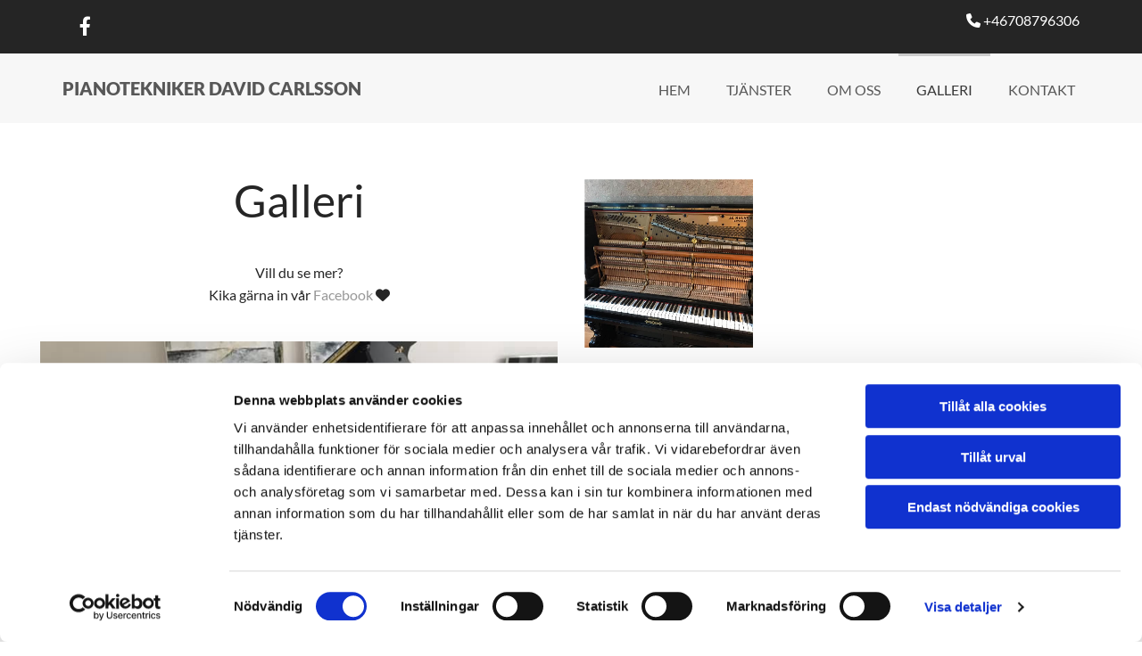

--- FILE ---
content_type: text/html; charset=UTF-8
request_url: https://www.pianoteknikerdavid.se/galleri
body_size: 5892
content:
<!DOCTYPE html> <html lang="sv-SE" data-currency="EUR" data-lang="sv" data-countrycode="sv_SE" data-rHash="7999f8f4a6697a2d546557163412c16f" dir="auto" data-cookiebot="true"> <head> <meta charset="UTF-8"/> <script>window.addEventListener("CookiebotOnDialogInit",function(){if (Cookiebot.getDomainUrlParam("autoAcceptCookies") === "true")Cookiebot.setOutOfRegion();});</script><script async fetchpriority="high" id="Cookiebot" src="https://consent.cookiebot.com/uc.js" data-cbid="4abfbc9f-58fd-4a0d-8f1a-f68f83b1cbf3" data-blockingmode="auto" data-culture="sv" type="text/javascript"></script><title>Pianotekniker </title><meta name="keywords" content="[custom_text_s4_seo_kw]"><meta name="description" content="Stämning av både pianon och flyglar, både privat och i olika officiella sammanhang. Jag utför även justeringar av mekanik och klaviatur, reparationer och renoveringar. "><meta property="og:type" content="website"><meta property="og:title" content="Pianotekniker "><meta property="og:url" content="https://www.pianoteknikerdavid.se/galleri"><meta property="og:description" content="Stämning av både pianon och flyglar, både privat och i olika officiella sammanhang. Jag utför även justeringar av mekanik och klaviatur, reparationer och renoveringar. "><meta property="og:image" content="https://www.pianoteknikerdavid.se/uploads/HFsKHfax/yay-15293070-digital.jpg"><link rel='canonical' href='https://www.pianoteknikerdavid.se/galleri'/><meta name="viewport" content="width=device-width, initial-scale=1"><link rel='shortcut icon' type='image/x-icon' href='https://site-assets.cdnmns.com/108ab34d214b6bd35fa24bb0b75a9731/css/img/favicon.ico'/><link rel="preload" href="https://css-fonts.eu.extra-cdn.com/css?family=Roboto:300,500&display=swap" as="style"><link href="https://css-fonts.eu.extra-cdn.com/css?family=Roboto:300,500&display=swap" rel="stylesheet"><link rel="stylesheet" href="https://site-assets.cdnmns.com/108ab34d214b6bd35fa24bb0b75a9731/css/cookiebotVideoPlaceholder.css?1768836001521"><link rel="stylesheet" href="https://site-assets.cdnmns.com/108ab34d214b6bd35fa24bb0b75a9731/css/grids.css?1768836001521"><link rel="stylesheet" href="https://site-assets.cdnmns.com/108ab34d214b6bd35fa24bb0b75a9731/css/hcaptcha.css?1768836001521"><link rel="stylesheet" href="/assets/user-style.css?1768215291"><link rel="stylesheet" id="style_site" href="/assets/sitestyle.css?1768215291"><link rel="stylesheet" href="https://site-assets.cdnmns.com/108ab34d214b6bd35fa24bb0b75a9731/css/external-libs.css?1768836001521"><!--[if lt IE 9]><script src="https://site-assets.cdnmns.com/108ab34d214b6bd35fa24bb0b75a9731/js/html5shiv.js"></script><script src="https://site-assets.cdnmns.com/108ab34d214b6bd35fa24bb0b75a9731/js/respond.js"></script><![endif]--><script>if ('serviceWorker' in navigator){navigator.serviceWorker.getRegistrations().then(function(registrations) { for(registration in registrations) { registration.unregister(); }}); }</script><link rel="preconnect" href="https://site-assets.cdnmns.com/" crossorigin><link rel="preconnect" href="https://fonts.prod.extra-cdn.com/" crossorigin> <script>window.ASSETSURL='https://site-assets.cdnmns.com/108ab34d214b6bd35fa24bb0b75a9731';</script></head> <body id="p8827" data-dateformat='d/m/Y' data-req="lazyload,quicklink"> <div id="r5001" class="row designRow"> <div class="container container-fluid"><div class="col col-sm-12"> <header data-req="headerfixed" data-settings="headerfixed-lg,headerfixed-md,headerfixed-sm"><div id="r2194" class="row "> <div class="container container-fixed"><div id="c1663" class="col col-sm-6"><ul id="m2064" class="module iconlist"> <li class=" "> <a href="https://www.facebook.com/mynellie/?ref=page_internal" target="_blank" rel="noopener" data-track-event="click" data-track-action="link_clicked"> <i class="iconItem fa fa-facebook "></i> </a> </li> </ul></div> <div class="col col-sm-6"><div id="m1603" class="module text"><p class="lightbodytext" style="text-align: right;"><span class="iconfont "></span> <a href="tel:+46708796306" data-track-event="click" data-track-action="phone_link"><span style="color: #ffffff;">+46708796306</span></a></p></div> </div> </div> </div> <div id="r5000" class="row "> <div class="container container-fixed colsStack"><div id="c5000" class="col col-md-6 col-sm-6 col-lg-4 flexCol"><div id="m3175" class="module autospacer"></div> <div class="flexWrap"> <div id="m3730" class="module text"><p class="companyname"><a href="/" data-track-event="click" data-track-action="internal_link_clicked">PIANOTEKNIKER DAVID CARLSSON</a></p></div> </div> <div id="m4279" class="module autospacer"></div> </div> <div id="c4354" class="col col-lg-8 col-md-6 col-sm-6 flexCol"><div id="m4218" class="module autospacer"></div> <div class="flexWrap"> <nav id="m5000" class="module nav" data-settings="vertical=false,direction=right,push=true,activeParent=false,verticalNav-md=true,verticalNav-lg=false" tabindex="-1"> <ul class="navContainer"><li class=""> <a href="/" data-track-event="click" data-track-action="internal_link_clicked">Hem</a> </li><li class=" hidden-lg hidden-md hidden-sm"> <a href="/integritet-och-cookies" data-track-event="click" data-track-action="internal_link_clicked">Integritet &amp; cookies</a> </li><li class=""> <a href="/tjanster" data-track-event="click" data-track-action="internal_link_clicked">Tjänster</a> </li><li class=""> <a href="/om-oss" data-track-event="click" data-track-action="internal_link_clicked">Om oss</a> </li><li class=" active"> <a href="/galleri" data-track-event="click" data-track-action="internal_link_clicked">Galleri</a> </li><li class=""> <a href="/kontakt" data-track-event="click" data-track-action="internal_link_clicked">Kontakt</a> </li></ul> </nav></div> <div id="m4149" class="module autospacer"></div> </div> </div> </div> </header><div id="r5002" role="main" class="row designRow"> <div class="container container-fluid"><div class="col col-sm-12"><div id="r4661" class="row "> <div class="container container-fluid"><div id="c2013" class="col col-sm-12 col-md-12 col-lg-6"><div id="m2289" class="module text"><p class="darkspottext" style="text-align: center;">Galleri</p></div> <div id="m4111" class="module text"><p style="text-align: center;">Vill du se mer?</p><p style="text-align: center;">Kika gärna in vår <a href="https://www.facebook.com/mynellie/?ref=page_internal" target="_blank" rel="noopener" data-track-event="click" data-track-action="link_clicked">Facebook</a> <span class="iconfont "></span></p></div> <div class="imageModuleWrap" id="w_m4207"> <img src="[data-uri]" alt="" data-author="" width="750" height="562" fetchpriority="high"/> <noscript data-lazyload-src="/uploads/ATJan7V3/737x0_750x0/72697679_2878703128904391_3761182455441129472_n.jpg" data-lazyload-id="m4207" data-lazyload-class="module image" data-lazyload-alt="" data-req="" data-settings="enablehover=false,showelement=,hovertransition="> <img id="m4207" class="module image" src="/uploads/ATJan7V3/737x0_750x0/72697679_2878703128904391_3761182455441129472_n.jpg" alt="" width="750" height="562" data-author="" fetchpriority="high"/> </noscript> </div> <div class="imageModuleWrap" id="w_m3440"> <img src="[data-uri]" alt="" data-author="" width="575" height="767" fetchpriority="high"/> <noscript data-lazyload-src="/uploads/BYxYKQVh/575x0_575x0/1.jpg" data-lazyload-id="m3440" data-lazyload-class="module image" data-lazyload-alt="" data-req="" data-settings="enablehover=false,showelement=,hovertransition="> <img id="m3440" class="module image" src="/uploads/BYxYKQVh/575x0_575x0/1.jpg" alt="" width="575" height="767" data-author="" fetchpriority="high"/> </noscript> </div></div> <div class="col col-sm-12 col-md-12 col-lg-6 flexCol"><div id="m4468" class="module autospacer"></div> <div class="flexWrap"> <div id="m2282" class="module gallery" data-req="gallery,lightbox" data-settings="imagecols=3,imagecols-md=3,imagecols-sm=2,arrows=true,margin=2,margin-md=2,margin-sm=6,interval=5000" data-before-text="Före" data-after-text="Efter" role="region"> <div class="slides"> <div class="slide"> <ul class="pics clear"> <li> <a href="/uploads/2UtouSyv/767x0_2560x0/45730351_2237643366343707_1848124839785660416_n.jpg" title="" data-track-event="click" data-track-action="internal_link_clicked"> <span class="thumb"> <span class="thumbInner"> <img src="[data-uri]" alt="" width="960" height="960" data-author="" data-ai=""/> <noscript data-lazyload-src="/uploads/2UtouSyv/697x697_960x960/45730351_2237643366343707_1848124839785660416_n.jpg" data-lazyload-alt=""> <img src="/uploads/2UtouSyv/697x697_960x960/45730351_2237643366343707_1848124839785660416_n.jpg" alt="" width="960" height="960" data-author="" data-ai=""> </noscript> </span> </span> <span class="bodytext caption"></span> </a> </li> <li> <a href="/uploads/cNA3QUO3/767x0_2560x0/32605900_1960730587368321_5704806541593411584_n.jpg" title="" data-track-event="click" data-track-action="internal_link_clicked"> <span class="thumb"> <span class="thumbInner"> <img src="[data-uri]" alt="" width="960" height="720" data-author="" data-ai=""/> <noscript data-lazyload-src="/uploads/cNA3QUO3/697x697_960x960/32605900_1960730587368321_5704806541593411584_n.jpg" data-lazyload-alt=""> <img src="/uploads/cNA3QUO3/697x697_960x960/32605900_1960730587368321_5704806541593411584_n.jpg" alt="" width="960" height="720" data-author="" data-ai=""> </noscript> </span> </span> <span class="bodytext caption"></span> </a> </li> <li> <a href="/uploads/gAkwaWaw/767x0_2560x0/45848180_2237643413010369_5654423624568799232_n.jpg" title="" data-track-event="click" data-track-action="internal_link_clicked"> <span class="thumb"> <span class="thumbInner"> <img src="[data-uri]" alt="" width="960" height="720" data-author="" data-ai=""/> <noscript data-lazyload-src="/uploads/gAkwaWaw/697x697_960x960/45848180_2237643413010369_5654423624568799232_n.jpg" data-lazyload-alt=""> <img src="/uploads/gAkwaWaw/697x697_960x960/45848180_2237643413010369_5654423624568799232_n.jpg" alt="" width="960" height="720" data-author="" data-ai=""> </noscript> </span> </span> <span class="bodytext caption"></span> </a> </li> <li> <a href="/uploads/3bZbjyIN/767x0_2560x0/46055936_2237643343010376_6760967836090236928_n.jpg" title="" data-track-event="click" data-track-action="internal_link_clicked"> <span class="thumb"> <span class="thumbInner"> <img src="[data-uri]" alt="" width="960" height="720" data-author="" data-ai=""/> <noscript data-lazyload-src="/uploads/3bZbjyIN/697x697_960x960/46055936_2237643343010376_6760967836090236928_n.jpg" data-lazyload-alt=""> <img src="/uploads/3bZbjyIN/697x697_960x960/46055936_2237643343010376_6760967836090236928_n.jpg" alt="" width="960" height="720" data-author="" data-ai=""> </noscript> </span> </span> <span class="bodytext caption"></span> </a> </li> <li> <a href="/uploads/SlEsWEVr/767x0_2560x0/50007529_2341963012578408_5053979740524773376_n.jpg" title="" data-track-event="click" data-track-action="internal_link_clicked"> <span class="thumb"> <span class="thumbInner"> <img src="[data-uri]" alt="" width="960" height="720" data-author="" data-ai=""/> <noscript data-lazyload-src="/uploads/SlEsWEVr/697x697_960x960/50007529_2341963012578408_5053979740524773376_n.jpg" data-lazyload-alt=""> <img src="/uploads/SlEsWEVr/697x697_960x960/50007529_2341963012578408_5053979740524773376_n.jpg" alt="" width="960" height="720" data-author="" data-ai=""> </noscript> </span> </span> <span class="bodytext caption"></span> </a> </li> <li> <a href="/uploads/Ug1p0K4d/767x0_2560x0/57012561_2495473467227361_4877470779526086656_n.jpg" title="" data-track-event="click" data-track-action="internal_link_clicked"> <span class="thumb"> <span class="thumbInner"> <img src="[data-uri]" alt="" width="960" height="720" data-author="" data-ai=""/> <noscript data-lazyload-src="/uploads/Ug1p0K4d/697x697_960x960/57012561_2495473467227361_4877470779526086656_n.jpg" data-lazyload-alt=""> <img src="/uploads/Ug1p0K4d/697x697_960x960/57012561_2495473467227361_4877470779526086656_n.jpg" alt="" width="960" height="720" data-author="" data-ai=""> </noscript> </span> </span> <span class="bodytext caption"></span> </a> </li> <li> <a href="/uploads/btirbFiy/767x0_2560x0/69111074_2768217996619572_928855753719021568_n.jpg" title="" data-track-event="click" data-track-action="internal_link_clicked"> <span class="thumb"> <span class="thumbInner"> <img src="[data-uri]" alt="" width="960" height="720" data-author="" data-ai=""/> <noscript data-lazyload-src="/uploads/btirbFiy/697x697_960x960/69111074_2768217996619572_928855753719021568_n.jpg" data-lazyload-alt=""> <img src="/uploads/btirbFiy/697x697_960x960/69111074_2768217996619572_928855753719021568_n.jpg" alt="" width="960" height="720" data-author="" data-ai=""> </noscript> </span> </span> <span class="bodytext caption"></span> </a> </li> <li> <a href="/uploads/AoYsZy9m/767x0_2560x0/72435852_2878703145571056_7904452537338560512_n.jpg" title="" data-track-event="click" data-track-action="internal_link_clicked"> <span class="thumb"> <span class="thumbInner"> <img src="[data-uri]" alt="" width="960" height="720" data-author="" data-ai=""/> <noscript data-lazyload-src="/uploads/AoYsZy9m/697x697_960x960/72435852_2878703145571056_7904452537338560512_n.jpg" data-lazyload-alt=""> <img src="/uploads/AoYsZy9m/697x697_960x960/72435852_2878703145571056_7904452537338560512_n.jpg" alt="" width="960" height="720" data-author="" data-ai=""> </noscript> </span> </span> <span class="bodytext caption"></span> </a> </li> <li> <a href="/uploads/T7gyPSoX/767x0_2560x0/75456822_2973690342739002_7876707993499205632_n.jpg" title="" data-track-event="click" data-track-action="internal_link_clicked"> <span class="thumb"> <span class="thumbInner"> <img src="[data-uri]" alt="" width="960" height="720" data-author="" data-ai=""/> <noscript data-lazyload-src="/uploads/T7gyPSoX/697x697_960x960/75456822_2973690342739002_7876707993499205632_n.jpg" data-lazyload-alt=""> <img src="/uploads/T7gyPSoX/697x697_960x960/75456822_2973690342739002_7876707993499205632_n.jpg" alt="" width="960" height="720" data-author="" data-ai=""> </noscript> </span> </span> <span class="bodytext caption"></span> </a> </li> <li> <a href="/uploads/mKUzsmUS/767x0_2560x0/75565651_2961655183942518_6049802315085381632_n.jpg" title="" data-track-event="click" data-track-action="internal_link_clicked"> <span class="thumb"> <span class="thumbInner"> <img src="[data-uri]" alt="" width="960" height="720" data-author="" data-ai=""/> <noscript data-lazyload-src="/uploads/mKUzsmUS/697x697_960x960/75565651_2961655183942518_6049802315085381632_n.jpg" data-lazyload-alt=""> <img src="/uploads/mKUzsmUS/697x697_960x960/75565651_2961655183942518_6049802315085381632_n.jpg" alt="" width="960" height="720" data-author="" data-ai=""> </noscript> </span> </span> <span class="bodytext caption"></span> </a> </li> <li> <a href="/uploads/Pvs1UoK7/767x0_2560x0/84357144_3181250721982962_5270721322337435648_n.jpg" title="" data-track-event="click" data-track-action="internal_link_clicked"> <span class="thumb"> <span class="thumbInner"> <img src="[data-uri]" alt="" width="720" height="960" data-author="" data-ai=""/> <noscript data-lazyload-src="/uploads/Pvs1UoK7/697x697_960x960/84357144_3181250721982962_5270721322337435648_n.jpg" data-lazyload-alt=""> <img src="/uploads/Pvs1UoK7/697x697_960x960/84357144_3181250721982962_5270721322337435648_n.jpg" alt="" width="720" height="960" data-author="" data-ai=""> </noscript> </span> </span> <span class="bodytext caption"></span> </a> </li> <li> <a href="/uploads/CN0gM126/767x0_2560x0/89654735_3282041001903933_2902882105178456064_n.jpg" title="" data-track-event="click" data-track-action="internal_link_clicked"> <span class="thumb"> <span class="thumbInner"> <img src="[data-uri]" alt="" width="960" height="720" data-author="" data-ai=""/> <noscript data-lazyload-src="/uploads/CN0gM126/697x697_960x960/89654735_3282041001903933_2902882105178456064_n.jpg" data-lazyload-alt=""> <img src="/uploads/CN0gM126/697x697_960x960/89654735_3282041001903933_2902882105178456064_n.jpg" alt="" width="960" height="720" data-author="" data-ai=""> </noscript> </span> </span> <span class="bodytext caption"></span> </a> </li> <li> <a href="/uploads/LfJb9qzN/767x0_2560x0/92242399_3360618900712809_5145658218344611840_n.jpg" title="" data-track-event="click" data-track-action="internal_link_clicked"> <span class="thumb"> <span class="thumbInner"> <img src="[data-uri]" alt="" width="960" height="720" data-author="" data-ai=""/> <noscript data-lazyload-src="/uploads/LfJb9qzN/697x697_960x960/92242399_3360618900712809_5145658218344611840_n.jpg" data-lazyload-alt=""> <img src="/uploads/LfJb9qzN/697x697_960x960/92242399_3360618900712809_5145658218344611840_n.jpg" alt="" width="960" height="720" data-author="" data-ai=""> </noscript> </span> </span> <span class="bodytext caption"></span> </a> </li> <li> <a href="/uploads/8oPeeGWe/767x0_2560x0/92353912_3360618930712806_8866571983836413952_n.jpg" title="" data-track-event="click" data-track-action="internal_link_clicked"> <span class="thumb"> <span class="thumbInner"> <img src="[data-uri]" alt="" width="960" height="720" data-author="" data-ai=""/> <noscript data-lazyload-src="/uploads/8oPeeGWe/697x697_960x960/92353912_3360618930712806_8866571983836413952_n.jpg" data-lazyload-alt=""> <img src="/uploads/8oPeeGWe/697x697_960x960/92353912_3360618930712806_8866571983836413952_n.jpg" alt="" width="960" height="720" data-author="" data-ai=""> </noscript> </span> </span> <span class="bodytext caption"></span> </a> </li> <li> <a href="/uploads/hUkbUquy/767x0_2560x0/118314472_3750329431741752_3697582831234150679_n.jpg" title="" data-track-event="click" data-track-action="internal_link_clicked"> <span class="thumb"> <span class="thumbInner"> <img src="[data-uri]" alt="" width="960" height="720" data-author="" data-ai=""/> <noscript data-lazyload-src="/uploads/hUkbUquy/697x697_960x960/118314472_3750329431741752_3697582831234150679_n.jpg" data-lazyload-alt=""> <img src="/uploads/hUkbUquy/697x697_960x960/118314472_3750329431741752_3697582831234150679_n.jpg" alt="" width="960" height="720" data-author="" data-ai=""> </noscript> </span> </span> <span class="bodytext caption"></span> </a> </li> <li> <a href="/uploads/vwDcPaZg/767x0_2560x0/118848590_3809284395846255_1423822397972694287_n.jpg" title="" data-track-event="click" data-track-action="internal_link_clicked"> <span class="thumb"> <span class="thumbInner"> <img src="[data-uri]" alt="" width="960" height="720" data-author="" data-ai=""/> <noscript data-lazyload-src="/uploads/vwDcPaZg/697x697_960x960/118848590_3809284395846255_1423822397972694287_n.jpg" data-lazyload-alt=""> <img src="/uploads/vwDcPaZg/697x697_960x960/118848590_3809284395846255_1423822397972694287_n.jpg" alt="" width="960" height="720" data-author="" data-ai=""> </noscript> </span> </span> <span class="bodytext caption"></span> </a> </li> <li> <a href="/uploads/ZycXuE9N/767x0_2560x0/118880644_3809284559179572_8129167587766689850_n.jpg" title="" data-track-event="click" data-track-action="internal_link_clicked"> <span class="thumb"> <span class="thumbInner"> <img src="[data-uri]" alt="" width="960" height="720" data-author="" data-ai=""/> <noscript data-lazyload-src="/uploads/ZycXuE9N/697x697_960x960/118880644_3809284559179572_8129167587766689850_n.jpg" data-lazyload-alt=""> <img src="/uploads/ZycXuE9N/697x697_960x960/118880644_3809284559179572_8129167587766689850_n.jpg" alt="" width="960" height="720" data-author="" data-ai=""> </noscript> </span> </span> <span class="bodytext caption"></span> </a> </li> <li> <a href="/uploads/VdTejIJu/767x0_2560x0/118988554_3809284269179601_6992499629684565331_n.jpg" title="" data-track-event="click" data-track-action="internal_link_clicked"> <span class="thumb"> <span class="thumbInner"> <img src="[data-uri]" alt="" width="960" height="720" data-author="" data-ai=""/> <noscript data-lazyload-src="/uploads/VdTejIJu/697x697_960x960/118988554_3809284269179601_6992499629684565331_n.jpg" data-lazyload-alt=""> <img src="/uploads/VdTejIJu/697x697_960x960/118988554_3809284269179601_6992499629684565331_n.jpg" alt="" width="960" height="720" data-author="" data-ai=""> </noscript> </span> </span> <span class="bodytext caption"></span> </a> </li> <li> <a href="/uploads/vmF1MgWM/767x0_2560x0/121337297_3931466286961398_6269126314435171573_n.jpg" title="" data-track-event="click" data-track-action="internal_link_clicked"> <span class="thumb"> <span class="thumbInner"> <img src="[data-uri]" alt="" width="960" height="720" data-author="" data-ai=""/> <noscript data-lazyload-src="/uploads/vmF1MgWM/697x697_960x960/121337297_3931466286961398_6269126314435171573_n.jpg" data-lazyload-alt=""> <img src="/uploads/vmF1MgWM/697x697_960x960/121337297_3931466286961398_6269126314435171573_n.jpg" alt="" width="960" height="720" data-author="" data-ai=""> </noscript> </span> </span> <span class="bodytext caption"></span> </a> </li> <li> <a href="/uploads/tpLViJwV/767x0_2560x0/121414579_3931466100294750_1669693989236406736_n.jpg" title="" data-track-event="click" data-track-action="internal_link_clicked"> <span class="thumb"> <span class="thumbInner"> <img src="[data-uri]" alt="" width="960" height="720" data-author="" data-ai=""/> <noscript data-lazyload-src="/uploads/tpLViJwV/697x697_960x960/121414579_3931466100294750_1669693989236406736_n.jpg" data-lazyload-alt=""> <img src="/uploads/tpLViJwV/697x697_960x960/121414579_3931466100294750_1669693989236406736_n.jpg" alt="" width="960" height="720" data-author="" data-ai=""> </noscript> </span> </span> <span class="bodytext caption"></span> </a> </li> <li> <a href="/uploads/V9IKoSV7/767x0_2560x0/121574948_3931466116961415_6940237013700969663_n.jpg" title="" data-track-event="click" data-track-action="internal_link_clicked"> <span class="thumb"> <span class="thumbInner"> <img src="[data-uri]" alt="" width="960" height="720" data-author="" data-ai=""/> <noscript data-lazyload-src="/uploads/V9IKoSV7/697x697_960x960/121574948_3931466116961415_6940237013700969663_n.jpg" data-lazyload-alt=""> <img src="/uploads/V9IKoSV7/697x697_960x960/121574948_3931466116961415_6940237013700969663_n.jpg" alt="" width="960" height="720" data-author="" data-ai=""> </noscript> </span> </span> <span class="bodytext caption"></span> </a> </li> </ul> </div> </div> </div></div> </div> </div> </div> </div> </div> </div> <footer><div id="r4727" class="row "> <div class="container container-fixed colsStack"><div class="col col-sm-12 col-lg-3 col-md-3"><div id="m7978" class="module text"><p class="subtitle" style="text-align: center;"><span class="iconfont "></span></p><p class="footertext" style="text-align: center;"><a href="tel:+46708796306" data-track-event="click" data-track-action="phone_link">+46708796306</a></p></div> </div> <div class="col col-sm-12 col-lg-3 col-md-3"><div id="m9047" class="module text"><p class="subtitle" style="text-align: center;"><span class="iconfont "></span></p><p class="footertext" style="text-align: center;">Björnebergsvägen 28<br>55448 Jönköping</p></div> </div> <div class="col col-sm-12 col-lg-3 col-md-3"><div id="m7992" class="module text"><p class="subtitle" style="text-align: center;"><span class="iconfont "><span class="iconfont "></span></span></p><p class="footertext" style="text-align: center;"><a href="mailto:davidcarlsson284@gmail.com" data-track-event="click" data-track-action="email_link">davidcarlsson284@gmail.com</a></p></div> </div> <div class="col col-sm-12 col-lg-3 col-md-3"><ul id="m1513" class="module iconlist"> <li class=" "> <a href="https://www.facebook.com/mynellie/?ref=page_internal" target="_blank" rel="noopener" data-track-event="click" data-track-action="link_clicked"> <i class="iconItem fa fa-facebook "></i> </a> </li> </ul></div> <div class="col col-sm-12"><div id="m9311" class="module divider"></div> <div id="m3854" class="module text"><p class="companyname" style="text-align: center;"><a href="/" data-track-event="click" data-track-action="internal_link_clicked">PIANOTEKNIKER DAVID CARLSSON</a></p></div> <div id="m9992" class="module text"><p class="footertext"><a href="/integritet-och-cookies" data-track-event="click" data-track-action="internal_link_clicked">Integritet & cookies</a></p></div> </div> </div> </div> </footer> <div class="row brandfooter"> <div class="container container-fixed"> <div class="col col-md-8 col-lg-8 col-sm-12"> </div> <div class="col col-md-4 col-lg-4 col-sm-12 brandLogoContainer brandTextContainer"> <a class="footerText" href='https://www.eniro.se/pianotekniker+david+carlsson+j%C3%B6nk%C3%B6ping/14953328/firma?page=1&amp;query=pianotekniker%20david' target="_blank" rel="noopener" data-track-event="click" data-track-action="link_clicked">Läs mer om Företagsnamn på eniro.se</a> </div> </div> </div></div> </div> </div> <script async data-cookieconsent="ignore" nomodule src="https://site-assets.cdnmns.com/108ab34d214b6bd35fa24bb0b75a9731/js/loader-polyfills.js?1768836001521"></script><script async data-cookieconsent="ignore" src="https://site-assets.cdnmns.com/108ab34d214b6bd35fa24bb0b75a9731/js/loader.js?1768836001521"></script><script type='application/ld+json'>{"@context":"http://schema.org","@type":"LocalBusiness","@id":"https://www.pianoteknikerdavid.se/#global_business","name":"F\u00f6retagsnamn","address":{"@type":"PostalAddress","streetAddress":"Bj\u00f6rnebergsv\u00e4gen 28","addressLocality":"Stad","addressRegion":"Kommun","postalCode":"554 48 J\u00f6nk\u00f6ping","addressCountry":"SE"},"email":"davidcarlsson284@gmail.com","telephone":"070 132 45 67","url":"https://www.pianoteknikerdavid.se","openingHoursSpecification":[{"@type":"OpeningHoursSpecification","dayOfWeek":"http://schema.org/Monday","opens":"08:00","closes":"17:00"},{"@type":"OpeningHoursSpecification","dayOfWeek":"http://schema.org/Tuesday","opens":"08:00","closes":"17:00"},{"@type":"OpeningHoursSpecification","dayOfWeek":"http://schema.org/Wednesday","opens":"08:00","closes":"17:00"},{"@type":"OpeningHoursSpecification","dayOfWeek":"http://schema.org/Thursday","opens":"08:00","closes":"17:00"},{"@type":"OpeningHoursSpecification","dayOfWeek":"http://schema.org/Friday","opens":"08:00","closes":"17:00"},{"@type":"OpeningHoursSpecification","dayOfWeek":"http://schema.org/Saturday"},{"@type":"OpeningHoursSpecification","dayOfWeek":"http://schema.org/Sunday"}],"image":"https://www.pianoteknikerdavid.se/uploads/HFsKHfax/yay-15293070-digital.jpg","logo":"https://www.pianoteknikerdavid.se/uploads/QghRvHiB/logo_b_w.png"}</script><!-- Cookiebot: Google consent mode v2 defaults --> <script type='text/javascript' data-cookieconsent='ignore'> window.dataLayer = window.dataLayer || []; function gtag(){dataLayer.push(arguments);} gtag('consent', 'default', { 'ad_storage': 'denied', 'analytics_storage': 'denied', 'ad_user_data': 'denied', 'ad_personalization': 'denied', 'functionality_storage': 'denied', 'personalization_storage': 'denied', 'security_storage': 'granted', 'wait_for_update': 500, }); gtag("set", "ads_data_redaction", true); gtag("set", "url_passthrough", false); </script><!-- Mono global site tag (gtag.js) - Google Analytics --> <script async type='text/plain' data-cookieconsent='statistics' src='https://www.googletagmanager.com/gtag/js?id=G-B604SJWXDM'></script> <script type='text/plain' data-cookieconsent='statistics'> window.dataLayer = window.dataLayer || []; function gtag(){dataLayer.push(arguments);} gtag('js', new Date()); gtag('config', 'G-B604SJWXDM', { 'anonymize_ip': true, 'send_page_view': false, 'custom_map': {'dimension1': 'monoSiteId', 'dimension2': 'monoRendering'} }); gtag('event', 'monoAction', { 'monoSiteId': '1258562', 'monoRendering': 'website'}); gtag('event', 'page_view', { 'monoSiteId': '1258562', 'monoRendering': 'website'}); var _mtr = _mtr || []; _mtr.push(['addTracker', function (action) { gtag('event', action, { 'send_to': 'G-B604SJWXDM', 'event_label': 'monoAction', 'monoSiteId': '1258562', 'monoRendering': 'website' }); }]); _mtr.push(['addRawTracker', function() { gtag.apply(gtag,arguments); }]); </script> </body> </html>

--- FILE ---
content_type: text/css
request_url: https://www.pianoteknikerdavid.se/assets/sitestyle.css?1768836001521
body_size: 5901
content:
.headline { font-size:43px; line-height:1.2em; margin-bottom:20px; text-decoration:none; font-weight:800;} .headline a:hover { text-decoration:underline;} nav { text-align:right;} nav > ul li > a { color:rgb(241, 241, 241); font-size:14px;} nav:before { font-size:30px; color:rgb(255, 255, 255);} nav > ul > li > ul a { color:rgb(241, 241, 241); font-size:12px;} nav > ul li > a:hover { color:rgb(255, 255, 255);} nav > ul li.active > a { color:rgb(255, 255, 255); border-color:#989898; font-weight:400;} nav > ul li a { padding-top:50px; padding-right:20px; padding-bottom:10px; padding-left:20px; margin-top:0px; margin-right:0px; margin-left:0px; text-transform:uppercase; border-right-width:0px; border-color:#989898; border-left-width:1px;} nav > ul > li > ul li a { background-color:#383838; border-color:rgb(87, 87, 87); margin-bottom:0px; border-bottom-width:0px; padding-left:10px; padding-right:10px; padding-top:10px; border-top-width:0px; border-left-width:0px;} nav > ul > li > ul li.active > a { color:rgb(255, 255, 255); border-color:rgb(87, 87, 87); background-color:#383838;} nav.opened-menu > ul { background-color:rgb(37, 37, 37);} nav > ul .closeBtn { color:rgb(204, 204, 204);} nav > ul > li > ul a:hover { color:rgb(255, 255, 255);} .nav .navIcon.fa { padding-right:10px; padding-bottom:2px;} nav > ul > li > ul li a:hover { border-color:rgb(87, 87, 87); background-color:#989898;} nav > ul li a:hover { border-color:#989898; background-color:#989898;} .subtitle { font-size:32px; line-height:1.2em; margin-bottom:20px; font-weight:800;} .preamble { font-size:20px; line-height:1.4em; letter-spacing:0em; margin-bottom:5px;} .bodytext { line-height:1.6em; margin-bottom:5px; font-size:16px;} .smalltext { line-height:1.6em; letter-spacing:0em; font-size:14px; margin-bottom:5px;} body { background-color:rgb(255, 255, 255); font-family:Lato; color:rgb(37, 37, 37); line-height:1.6em;} body a { color:#989898; text-decoration:none;} body a:hover { color:#dadada;} .button { margin-bottom:40px; border-radius:3px; color:rgb(255, 255, 255); background-color:#989898; padding-top:16px; padding-right:40px; padding-bottom:16px; padding-left:40px; line-height:1em; border-top-left-radius:125px; border-top-right-radius:125px; border-bottom-right-radius:125px; border-bottom-left-radius:125px; text-transform:uppercase; font-size:19px;} .button:hover { background-color:#383838;} .button .buttonIcon.fa { margin-right:10px;} .form { margin-bottom:40px; padding-top:0px; padding-right:0px; padding-bottom:0px; padding-left:0px;} .form label { padding-bottom:0px; margin-bottom:10px; line-height:1.2em;} .form input[type=text],.form textarea,.form select { border-radius:3px; border-color:rgb(204, 204, 204); color:rgb(69, 69, 69); font-size:14px; padding-top:12px; padding-right:10px; padding-bottom:12px; padding-left:10px; margin-top:0px; margin-right:0px; margin-left:0px; background-color:rgb(255, 255, 255); border-top-width:1px; border-left-width:1px; border-bottom-width:1px; border-right-width:1px; margin-bottom:10px; border-top-left-radius:0px; border-top-right-radius:0px; border-bottom-right-radius:0px; border-bottom-left-radius:0px;} .form input[type=submit] { margin-bottom:0px; margin-top:20px;} .form2 label { color:rgb(255, 255, 255); text-align:center;} .form2 input[type=text],.form2 textarea,.form2 select { background-color:rgb(204, 204, 204); border-color:rgb(255, 255, 255); color:rgb(37, 37, 37);} .form2 input[type=submit] { color:rgb(37, 37, 37); background-color:rgb(255, 255, 255); display:table; margin-left:auto; margin-right:auto;} .form2 input[type=submit]:hover { color:rgb(255, 255, 255); background-color:rgb(37, 37, 37);} .form .subtitle { margin-top:20px;} .form2 .subtitle { color:rgb(255, 255, 255);} .form input[type=checkbox]+span,.form input[type=radio]+span,.form .form_option input[type=checkbox]+label:not([class*="optin"]) { line-height:1.6em; margin-left:0px; margin-bottom:20px; margin-right:20px;} .text { margin-bottom:40px; padding-top:0px; padding-right:0px; padding-bottom:0px; padding-left:0px;} .image { margin-bottom:40px; padding-top:0px; padding-right:0px; padding-bottom:0px; padding-left:0px;} .map { margin-bottom:40px;} .gallery { margin-bottom:40px;} .row { padding-top:60px; padding-right:30px; padding-bottom:20px; padding-left:30px; background-color:rgb(255, 255, 255);} .col { margin-bottom:0px; padding-left:15px; padding-right:15px; margin-top:0px; padding-bottom:0px;} .custom1 { line-height:1.1em; margin-bottom:5px; font-size:50px; text-align:center; font-weight:800; text-transform:uppercase; color:rgba(255, 255, 255, 0);} .custom1 a { color:#dadada;} .custom1 a:hover { color:#dadada;} .custom2 { line-height:1.2em; margin-bottom:5px; color:rgba(255, 255, 255, 0); font-size:28px; text-align:center;} .custom2 a { color:#dadada;} .custom2 a:hover { color:#dadada;} .custom4 { color:rgba(255, 255, 255, 0); font-size:26px; line-height:1.2em; text-align:left; margin-bottom:20px;} .custom4 a { color:#dadada;} .custom4 a:hover { color:#dadada;} .custom5 { color:rgba(255, 255, 255, 0); font-size:22px; line-height:1.2em; text-align:left; margin-bottom:5px;} .custom5 a { color:#dadada;} .custom5 a:hover { color:#dadada;} .custom3 { margin-bottom:20px; color:rgba(255, 255, 255, 0); font-size:32px; line-height:1.2em; text-align:left;} .custom3 a { color:#dadada;} .custom3 a:hover { color:#dadada;} .smallsubtitle { font-size:22px; line-height:1.2em; margin-bottom:5px;} .spottext { font-family:Crete Round; color:rgb(255, 255, 255); font-size:70px; letter-spacing:0.1em; line-height:1.1em; text-align:center; margin-bottom:5px;} .spottext a { color:#dadada;} .footertext { font-size:12px; line-height:1.6em; margin-bottom:0px;} .companyname { font-size:20px; text-align:left; line-height:1.2em; color:rgb(255, 255, 255); text-transform:uppercase; font-weight:800;} .companyname a { color:rgb(87, 87, 87);} .companyname a:hover { color:rgb(37, 37, 37);} .smallspottext { line-height:1.2em; text-align:center; font-size:28px; margin-bottom:5px; color:rgb(255, 255, 255); font-family:Abel;} .smallspottext a { color:#dadada;} .locale { text-align:left;} .locale ul li a { transition:all 0.25s ease-in 0s; color:rgb(204, 204, 204); font-size:14px;} .locale ul li { padding-top:5px; padding-right:20px; padding-bottom:5px; border-right-width:0px; border-color:rgb(87, 87, 87); text-align:left;} .locale ul li a:hover { color:rgb(255, 255, 255);} .locale ul li.active a { color:rgb(255, 255, 255);} .locale ul li:hover { border-color:rgb(87, 87, 87);} .locale ul li.active { border-color:rgb(87, 87, 87);} .button2 { font-size:18px; line-height:1em; margin-bottom:40px; border-radius:3px; color:rgb(255, 255, 255); margin-left:auto; margin-right:auto; padding-top:19px; padding-right:30px; padding-bottom:20px; padding-left:30px; border-top-width:2px; border-right-width:2px; border-bottom-width:2px; border-left-width:2px; border-color:rgb(255, 255, 255); background-color:rgba(87, 87, 87, 0); border-top-left-radius:0px; border-top-right-radius:0px; border-bottom-right-radius:0px; border-bottom-left-radius:0px; text-transform:uppercase;} .button2:hover { background-color:rgba(255, 255, 255, 0.5);} .button2 .buttonIcon.fa { margin-right:10px;} .divider { border-top-width:1px; border-color:rgb(204, 204, 204); width:100%; display:table; margin-left:auto; margin-right:auto;} .singlePost .divider { margin-bottom:40px;} .socialmedia { text-align:left; font-size:18px; border-style:dotted; border-color:#973939;} .socialmedia li { margin-left:5px; margin-bottom:5px; margin-right:0px; background-color:rgba(87, 87, 87, 0); border-top-left-radius:100px; border-top-right-radius:100px; border-bottom-right-radius:100px; border-bottom-left-radius:100px; border-color:rgb(204, 204, 204); border-top-width:2px; border-right-width:2px; border-bottom-width:2px; border-left-width:2px;} .socialmedia li:hover { background-color:#383838; border-color:#383838;} .socialmedia li a { color:#383838; width:35px; height:35px; border-color:rgba(198, 198, 20, 0); border-left-width:4px; border-top-width:4px; border-bottom-width:4px; border-right-width:4px; border-top-left-radius:100px; border-top-right-radius:100px; border-bottom-left-radius:100px; border-bottom-right-radius:100px; background-color:rgba(177, 84, 84, 0);} .socialmedia li a:hover { color:#a3a3a3;} .paymenticons li { padding-bottom:0px; margin-bottom:10px; margin-left:0px; padding-left:0px; margin-right:10px;} .paymenticons { text-align:left;} .linklist { padding-bottom:0px; padding-left:0px; margin-bottom:40px; margin-top:0px; background-color:rgba(241, 241, 241, 0);} .linklist a { margin-bottom:1px; background-color:rgba(241, 241, 241, 0); padding-top:10px; padding-right:10px; padding-bottom:10px; padding-left:10px;} .linklist a:hover { background-color:rgba(241, 241, 241, 0); color:#383838;} .linklist .listIcon { border-top-width:3px; border-right-width:20px;} .breadcrumb li a { margin-bottom:10px; margin-left:10px; margin-right:10px;} .cart { display:table; margin-left:auto; margin-right:0; margin-bottom:0px; padding-top:3px;} .cart .cartBtn { color:rgb(37, 37, 37); font-size:20px;} .cart .cartAmount { font-size:12px; color:rgb(255, 255, 255); background-color:#989898; width:16px; height:16px; margin-left:-5px; border-top-left-radius:100px; border-top-right-radius:100px; border-bottom-right-radius:100px; border-bottom-left-radius:100px; margin-top:-8px;} .cart .checkoutBtn { margin-bottom:0px;} .cart .title { margin-bottom:20px;} .cart .subTotalText { margin-top:0px;} .cart .subTotal { margin-bottom:10px; margin-top:5px;} .cart .cartContents { background-color:rgb(255, 255, 255); border-color:rgb(241, 241, 241); border-top-width:1px; border-right-width:1px; border-bottom-width:1px; border-left-width:1px;} .cart .divider { margin-bottom:10px;} .cart .cartBtn:hover { color:rgb(37, 37, 37);} .search { display:table; margin-left:auto; margin-right:0;} .search .searchicon { color:rgb(255, 255, 255); width:16px; height:16px; border-top-left-radius:100px; border-top-right-radius:100px; border-bottom-right-radius:100px; border-bottom-left-radius:100px; font-size:16px; margin-bottom:0px;} .review { margin-bottom:40px; background-color:rgb(241, 241, 241); padding-top:40px; padding-right:40px; padding-bottom:40px; padding-left:40px;} .review .reviewName { text-align:center; margin-bottom:10px;} .review .reviewDescription { text-align:center; margin-bottom:10px;} .review .reviewRating { text-align:center;} .review .reviewRating .star { margin-right:5px; margin-left:5px; margin-bottom:0px; padding-bottom:0px;} .review .authorDate { text-align:center; margin-top:10px;} .businesscard .businesscardImage { border-bottom-width:25px;} .businesscard .divider1 { margin-top:15px; margin-bottom:10px;} .businesscard .divider2 { margin-top:15px; margin-bottom:15px;} .businesscard .divider3 { margin-top:15px; margin-bottom:15px;} .businesscard .divider4 { margin-top:5px; margin-bottom:15px;} .businesscard .dbcIcon { border-right-width:20px; border-left-width:10px; margin-top:0px;} .businesscard .dbcLinkIcon { border-left-width:10px; border-right-width:20px;} .businesscard .businesscardLinks { text-align:left;} .businesscard .businesscardLinks li a { padding-top:0px; margin-top:0px;} .html { margin-bottom:40px;} .blog .details { padding-top:0px; margin-top:20px; margin-bottom:20px; padding-left:0px; padding-right:0px;} .blog .readMore { margin-top:20px; color:#989898; background-color:rgba(15, 174, 134, 0); padding-left:0px; padding-right:0px; padding-top:10px;} .blog { background-color:rgba(255, 255, 255, 0); padding-left:0px;} .blog .title { padding-left:0px; padding-right:0px;} .blog .shortDescription { padding-left:0px; padding-right:0px;} .blog li .textContainer { padding-left:30px; padding-right:30px; padding-top:10px; margin-bottom:0px;} .blog li { background-color:rgb(255, 255, 255);} .blog .readMore:hover { color:#383838;} .catalog { margin-bottom:40px;} .catalog .productText { padding-top:10px; margin-left:20px; margin-top:20px; margin-bottom:40px; margin-right:0px;} .catalog .visualTag { text-align:center; text-transform:uppercase; padding-top:7px; padding-right:7px; padding-bottom:7px; padding-left:7px;} .catalog .name a { color:rgb(37, 37, 37);} .catalog .name a:hover { color:rgb(87, 87, 87);} .catalog .price { color:rgb(37, 37, 37); text-align:center; margin-bottom:0px;} .catalog li { background-color:rgb(255, 255, 255);} .catalog .name { text-align:center;} .emailshare a { margin-bottom:20px;} .openinghours .specialDayTitle { margin-top:40px;} .openinghours { margin-bottom:40px;} .openinghours .dayLabel { margin-bottom:0px;} .offers { margin-bottom:40px; background-color:rgb(241, 241, 241); padding-top:40px; padding-right:40px; padding-bottom:40px; padding-left:40px;} .offers .button { margin-bottom:0px; margin-top:20px; display:table; margin-left:auto; margin-right:auto;} .offers .offerName { text-align:center; margin-bottom:10px;} .offers .offerDescription { text-align:center;} .offers .offerPrice { text-align:center; margin-bottom:10px; margin-top:10px;} .offers .validFrom { text-align:center;} .offers .validThrough { text-align:center;} .offerPrice { font-weight:400;} .list { margin-bottom:40px;} .list .listIcon { font-size:18px; width:25px; height:25px; margin-right:10px;} .video { margin-bottom:40px;} .singleProduct .gallery .visualTag { text-align:center; font-size:21px; text-transform:uppercase; padding-top:10px; padding-right:10px; padding-bottom:10px; padding-left:10px;} .singleProduct .divider { margin-bottom:20px; margin-top:0px;} .singleProduct .oldprice { margin-right:20px; text-align:right;} .pricelist { margin-bottom:40px;} .pricelist li { margin-bottom:20px;} .pricelist .listImg { margin-bottom:10px; max-width:100%; margin-top:0px;} .pricelist .itemdescription { margin-bottom:30px;} .pricelist .listTitle { margin-bottom:30px;} .checkout .divider { margin-bottom:20px;} .checkout .descriptivetext { padding-bottom:20px;} .checkout .infolabel { padding-bottom:10px; font-size:15px; margin-right:20px;} .checkout .form input[type=text],.checkout .form textarea,.checkout .form select { margin-bottom:20px;} .verticalnav { margin-bottom:40px;} .verticalnav > li > a { color:#989898; margin-bottom:10px;} .verticalnav > li > a:hover { color:#dadada;} nav > li.active > a { color:#dadada;} .verticalnav > li > ul a { color:#989898;} .verticalnav > li > ul a:hover { color:#dadada;} .verticalnav > li > ul li.active > a { color:#dadada;} .verticalnav > li > ul li a { margin-bottom:10px;} .verticalnav .verticalnavIcon.fa { margin-right:10px;} .singlePost .blogShare { margin-bottom:40px;} .imagelist { margin-bottom:40px;} .facebookpage { margin-bottom:40px;} .instagramembed { margin-bottom:40px;} .googleplusone { margin-bottom:40px;} .openinghours2 { margin-bottom:40px;} .shopfilter .shop_filter { background-color:rgb(241, 241, 241); padding-top:10px; padding-left:20px; padding-right:20px;} .shopfilter .filter_label { color:rgb(37, 37, 37);} .shopfilter label { color:rgb(37, 37, 37);} .shopfilter .price-text { color:rgb(37, 37, 37); font-size:14px;} .shopfilter .clearSelection { color:rgb(37, 37, 37); line-height:2.45em; font-size:12px;} .shopfilter .ui-slider { background-color:rgb(204, 204, 204);} .shopfilter .ui-slider-range { background-color:#989898;} .shopfilter .ui-slider-handle { background-color:rgb(255, 255, 255); border-color:rgb(204, 204, 204);} .shopfilter { background-color:rgba(0, 0, 0, 0);} .scrollIcon { background-color:#383838; border-top-left-radius:70px; border-top-right-radius:70px; border-bottom-right-radius:70px; border-bottom-left-radius:70px;} .scrollIcon span:before { color:rgb(255, 255, 255);} .scrollIcon:hover { background-color:#989898;} .lightbox-image .lightbox-caption { color:rgb(255, 255, 255); margin-top:0px; margin-right:0px; margin-bottom:0px; margin-left:0px;} .modal { background-color:rgb(241, 241, 241); border-color:#989898; border-top-width:4px; border-right-width:4px; border-bottom-width:4px; border-left-width:4px; padding-top:40px; padding-right:40px; padding-bottom:40px; padding-left:40px;} .engagement.modal .bodytext { text-align:center; padding-bottom:20px;} .engagement.modal .headline { text-align:center;} .engagement.modal .button, .engagement.modal input[type=submit] { text-align:left; display:table; margin-left:auto; margin-right:auto;} .engagement.modal .closeBtn { width:20px; font-size:29px; background-color:rgba(40, 197, 250, 0);} .engagement.modal .closeBtn:hover { color:#383838;} .engagement.thinbar { background-color:rgb(241, 241, 241); border-color:#989898; border-top-width:0px; border-right-width:0px; border-bottom-width:10px; border-left-width:0px; padding-top:60px; padding-right:30px; padding-bottom:30px; padding-left:30px;} .engagement.thinbar .headline { text-align:center;} .engagement.thinbar .bodytext { text-align:center; margin-bottom:40px;} .engagement.thinbar .button { text-align:left; text-transform:none; display:table; margin-left:auto; margin-right:auto;} .engagement.thinbar .closeBtn { font-size:30px;} .cornerbox { background-color:rgb(241, 241, 241); border-color:#989898; border-top-width:10px; border-right-width:10px; border-bottom-width:10px; border-left-width:10px; padding-top:60px; padding-right:30px; padding-bottom:30px; padding-left:30px; margin-top:40px; margin-right:40px; margin-bottom:40px; margin-left:40px;} .engagement.cornerbox .bodytext { padding-bottom:30px; text-align:center;} .engagement.cornerbox .button, .engagement.cornerbox input[type=submit] { text-align:left; display:table; margin-left:auto; margin-right:auto;} .engagement.cornerbox .headline { text-align:center;} .iconlist .iconItem { font-size:44px;} .iconlist li a { color:#dadada;} .iconlist li a:hover { color:#dadada;} .iconlist li { background-color:rgba(0, 155, 207, 0); width:50px; height:50px; border-top-left-radius:0px; border-top-right-radius:0px; border-bottom-right-radius:0px; border-bottom-left-radius:0px; color:#989898;} .iconlist { text-align:left;} .accordion { margin-top:0px; margin-bottom:40px;} .accordion .itemTitle { background-color:rgb(241, 241, 241); border-top-width:1px; border-right-width:0px; border-bottom-width:0px; border-left-width:0px; border-color:rgb(204, 204, 204); padding-top:20px; padding-right:30px; padding-bottom:20px; padding-left:20px;} .accordion .itemTitle:hover { background-color:rgb(241, 241, 241); border-color:rgb(204, 204, 204);} .accordion li.active .itemTitle { background-color:rgb(241, 241, 241); border-color:rgb(204, 204, 204);} .accordion .itemContent { border-color:rgb(241, 241, 241); border-top-width:1px; border-right-width:1px; border-bottom-width:1px; border-left-width:1px; padding-top:30px; padding-right:30px; padding-bottom:30px; padding-left:30px; margin-bottom:20px;} .accordion .button { margin-top:40px; margin-bottom:20px; display:table; margin-left:auto; margin-right:0;} .accordion .itemIcon { margin-right:10px; margin-left:10px;} .accordion li { margin-top:0px; margin-right:0px; margin-bottom:0px; margin-left:0px;} .accordion .image { margin-bottom:20px; margin-top:0px;} .hoverOverlay { background-color:rgba(0, 0, 0, 0.4);} .hoverOverlay .hoverIcon { width:70px; height:70px; font-size:70px; color:#989898;} .hoverOverlay .hoverText { color:rgb(255, 255, 255); text-align:center; font-size:26px;} .custom6 { color:rgba(255, 255, 255, 0); line-height:1.2em; font-size:20px;} .custom7 { color:rgba(255, 255, 255, 0); line-height:1.6em;} .custom8 { color:rgba(255, 255, 255, 0); line-height:1.6em; font-size:14px;} .darkspottext { font-size:50px; margin-bottom:5px; line-height:1.1em; text-transform:none; text-align:center;} .darksmallspottext { font-size:28px; line-height:1.2em; text-align:center;} .lightheadline { color:rgb(255, 255, 255); font-size:32px; line-height:1.2em; margin-bottom:20px;} .lightheadline a { color:#dadada;} .lightheadline a:hover { color:#dadada;} .lightsubtitle { color:rgb(255, 255, 255); font-size:26px; line-height:1.2em; margin-bottom:20px;} .lightsubtitle a { color:rgb(255, 255, 255);} .lightsubtitle a:hover { color:rgb(204, 204, 204);} .lightsmallsubtitle { color:rgb(255, 255, 255); font-size:22px; line-height:1.2em; margin-bottom:5px;} .lightsmallsubtitle a { color:rgb(255, 255, 255);} .lightsmallsubtitle a:hover { color:rgb(204, 204, 204);} .lightpreamble { color:rgb(255, 255, 255); font-size:20px; line-height:1.4em; margin-bottom:5px;} .lightpreamble a { color:#dadada;} .lightpreamble a:hover { color:#dadada;} .lightbodytext { color:rgb(255, 255, 255); line-height:1.6em; margin-bottom:5px;} .lightbodytext a { color:#dadada;} .lightbodytext a:hover { color:#dadada;} .lightsmalltext { color:rgb(255, 255, 255); font-size:14px; line-height:1.6em; margin-bottom:5px;} .lightsmalltext a { color:#dadada;} .lightsmalltext a:hover { color:#dadada;} .custom9 { color:rgba(255, 255, 255, 0);} .custom10 { color:rgba(255, 255, 255, 0);} .engagement.sticky { margin-left:0px; background-color:rgb(241, 241, 241); margin-bottom:0px; padding-top:20px; padding-right:20px; padding-bottom:40px; padding-left:20px; border-bottom-width:4px; border-color:#989898;} .engagement.sticky input[type=text],.engagement.sticky input[type=email],.engagement.sticky textarea,.engagement.sticky select { margin-top:20px;} .opennow .opened { color:rgb(255, 255, 255); text-align:center;} .opennow .closed { color:rgba(255, 255, 255, 0.5); text-align:center;} .button3 { color:rgb(37, 37, 37); background-color:rgb(255, 255, 255);} .button3:hover { color:rgb(255, 255, 255); background-color:rgb(37, 37, 37);} .form2 .thankYou { color:rgb(255, 255, 255);} .form2 input[type=checkbox]+span,.form2 input[type=radio]+span,.form2 .form_option input[type=checkbox]+label { color:rgb(255, 255, 255);} .arrow { color:rgb(255, 255, 255); background-color:#989898; font-size:25px; width:40px; border-top-left-radius:100px; border-top-right-radius:100px; border-bottom-right-radius:100px; border-bottom-left-radius:100px; height:40px;} .arrow:hover { color:rgb(255, 255, 255); background-color:#383838;} .dots li { background-color:rgba(255, 255, 255, 0); border-color:#989898; width:10px; height:10px; border-left-width:1px; border-top-width:1px; border-right-width:1px; border-bottom-width:1px; border-top-left-radius:100px; border-top-right-radius:100px; border-bottom-right-radius:100px; border-bottom-left-radius:100px;} .dots li.active { background-color:#989898; border-color:#989898;} .dots li:hover { border-color:#989898; background-color:#989898;} .brandfooter { padding-top:20px;} @media only screen and (max-width:1199px) {nav:before { font-size:21px; color:rgb(255, 255, 255);} nav > ul li a { border-bottom-width:0px; margin-bottom:0px; border-left-width:0px; padding-top:20px; padding-bottom:20px; border-color:rgba(87, 87, 87, 0); background-color:rgba(255, 255, 255, 0);} nav.opened-menu > ul { background-color:#383838; padding-top:50px; padding-right:30px; padding-bottom:30px; padding-left:30px;} nav > ul .closeBtn { color:rgb(255, 255, 255);} nav > ul > li > ul li a { margin-left:30px; background-color:rgba(87, 87, 87, 0); border-color:rgba(87, 87, 87, 0); padding-bottom:10px;} nav > ul li > a { color:rgb(241, 241, 241); font-size:16px;} nav > ul li > a:hover { color:rgb(255, 255, 255);} nav > ul li.active > a { color:rgb(255, 255, 255); border-color:rgba(87, 87, 87, 0);} nav > ul > li > ul a { color:rgb(241, 241, 241);} nav > ul > li > ul a:hover { color:rgb(255, 255, 255);} nav > ul > li > ul li.active > a { color:rgb(255, 255, 255); background-color:rgba(87, 87, 87, 0); border-color:rgba(87, 87, 87, 0);} nav > ul > li > ul li a:hover { background-color:rgba(87, 87, 87, 0); border-color:rgba(87, 87, 87, 0);} .nav .navIcon.fa { font-size:0px;} .nav { padding-bottom:0px; padding-left:0px;} nav > ul li a:hover { background-color:rgba(255, 255, 255, 0); border-color:rgba(87, 87, 87, 0);} body {} body a {} body a:hover {} .text {} .bodytext {} .bodytext a {} .bodytext a:hover {} .smalltext { font-size:12px;} .companyname { font-size:18px;} .custom2 { font-size:28px;} }@media only screen and (max-width:767px) {nav:before { font-size:18px;} nav.opened-menu > ul { background-color:#383838;} nav > ul li a { padding-top:10px; padding-right:10px; padding-bottom:10px; padding-left:10px;} nav > ul > li > ul li a { background-color:rgba(255, 255, 255, 0); border-color:rgba(255, 255, 255, 0); margin-left:0px;} nav > ul li > a { color:rgb(204, 204, 204);} nav > ul > li > ul a { font-size:14px; color:rgb(204, 204, 204);} nav > ul li.active > a { color:rgb(255, 255, 255);} nav > ul > li > ul li.active > a { border-color:rgba(255, 255, 255, 0); color:rgb(255, 255, 255);} nav > ul li > a:hover { color:rgb(255, 255, 255);} nav > ul > li > ul a:hover { color:rgb(255, 255, 255);} nav > ul .closeBtn { color:rgb(255, 255, 255);} .headline { font-size:28px;} .subtitle { font-size:24px;} .preamble { font-size:18px;} .text { margin-bottom:20px; padding-right:0px; padding-left:0px;} .col { padding-bottom:20px;} .row { padding-top:40px; padding-left:0px; padding-right:0px;} .form { margin-bottom:20px; padding-top:0px; padding-right:0px; padding-bottom:0px; padding-left:0px;} .form label {} .form input[type=submit] {} .form input[type=submit]:hover {} .form input[type=text],.form textarea,.form select {} .form .thankYou {} .form input[type=checkbox]+span,.form input[type=radio]+span,.form .form_option input[type=checkbox]+label:not([class*="optin"]) { margin-bottom:10px; margin-right:10px;} .gallery { margin-bottom:20px;} .map { margin-bottom:20px;} .image { margin-bottom:20px;} .button { margin-bottom:20px; display:table; margin-left:0; margin-right:auto; text-align:center;} .custom1 { font-size:28px;} .custom2 { font-size:20px;} .custom3 { font-size:28px;} .custom4 { font-size:24px;} .custom5 { font-size:20px;} .spottext { font-size:28px;} body {} body a {} body a:hover {} .locale {} .locale ul li a {} .locale ul li a:hover {} .locale ul li.active a {} .locale ul li {} .locale ul li:hover {} .locale ul li.active {} .smallsubtitle { font-size:20px;} .smallspottext { font-size:20px;} .button2 { margin-bottom:20px;} .button2:hover {} .socialmedia { text-align:center;} .socialmedia li a { width:38px; height:38px;} .socialmedia li { margin-left:10px;} .review { margin-bottom:20px;} .linklist { margin-bottom:20px;} .html { margin-bottom:20px; padding-bottom:0px; padding-top:0px;} .catalog { margin-bottom:20px;} .blog .readMore { margin-bottom:20px;} .openinghours { margin-bottom:20px;} .video { margin-bottom:20px;} .list { margin-bottom:20px;} .offers { margin-bottom:20px;} .cart .subTotalText { margin-top:5px; margin-bottom:10px;} .cart .prodPrice { margin-top:10px; margin-bottom:10px;} .pricelist { margin-bottom:20px;} .verticalnav { margin-bottom:20px;} .imagelist { margin-bottom:20px;} .facebookpage { margin-bottom:20px;} .instagramembed { margin-bottom:20px;} .googleplusone { margin-bottom:20px;} .openinghours2 { margin-bottom:20px;} .custom6 { font-size:18px;} .custom8 { font-size:12px;} .darkspottext { font-size:28px;} .lightheadline { font-size:28px;} .lightsubtitle { font-size:24px;} .lightsmallsubtitle { font-size:20px;} .lightsmalltext { font-size:12px;} .lightpreamble { font-size:18px;} .darksmallspottext { font-size:20px;} }#r5001 { padding-left:0px; padding-right:0px;} #r5001 > .container {} #r2194 { background-color:rgb(37, 37, 37); padding-top:5px; padding-bottom:5px;} #m2064 .iconItem { color:#fff; font-size:21px;} #m1603 { margin-bottom:0px; padding-top:5px;} #r5000 { background-color:#f7f7f7; background-repeat:no-repeat; background-position:50% 100%; border-color:#989898; padding-left:0px; padding-top:0px; padding-bottom:0px; padding-right:0px;} #m3730 { margin-bottom:0px;} #c4354 { padding-right:0px; border-color:#989898;} #m5000 > ul li a { border-left-width:0px; border-top-width:3px; border-color:rgba(255, 255, 255, 0); padding-top:25px; padding-bottom:25px;} #m5000 > ul li.active > a { color:#383838; background-color:rgba(255, 255, 255, 0); border-color:rgb(204, 204, 204);} #m5000 > ul > li > ul a { transition:all 0.25s ease-in 0s;} #m5000 > ul li > a { color:rgb(87, 87, 87); font-size:16px; transition:all 0.25s linear 0s;} #m5000 > ul li > a:hover { color:rgb(87, 87, 87);} #m5000 > ul > li > ul li.active > a { background-color:rgba(198, 198, 20, 0);} #m5000:before { color:#383838;} #m5000:hover:before { color:#383838;} #m5000.opened-menu > ul { background-color:#fff;} #m5000 > ul .closeBtn { color:#383838;} #r5002 { background-position:50% 0%; background-repeat:repeat-y; margin-left:0px; margin-right:0px;} #r4727 { background-color:#e9e9e9;} #m1513 .iconItem { color:#004ead; font-size:21px;} #m1513 { text-align:center;} #m9311 { margin-bottom:20px;} #m3854 { margin-bottom:0px;} #p5000 #r4892 { background-color:rgba(0, 0, 0, 0); background-image:url(/uploads/lJDxmmdD/PianoteknikerDavidCarlsson.jpg); background-size:cover; background-position:50% 50%; padding-top:80px; padding-bottom:50px;} #p5000 #r4892.bgfilter:before { background-color:rgba(0, 0, 0, 0.5);} #p5000 #c2611 { padding-top:60px; padding-bottom:40px;} #p5000 #r4589 { border-color:rgb(204, 204, 204); padding-top:80px; padding-bottom:40px;} #p5000 #m1450 { width:30%; background-color:#000; text-align:center;} #p5000 #r2238 { border-color:rgb(204, 204, 204); padding-bottom:0px; padding-top:0px;} #p5000 #c5621 { background-color:#fff; background-image:url(/uploads/i6Mc7Xg9/384x0_625x0/69873617_2768217986619573_281736699132772352_n.jpg); border-left-width:5px; border-right-width:5px; border-top-left-radius:10px; border-top-right-radius:10px; border-bottom-left-radius:10px; border-bottom-right-radius:10px; border-color:#fff; margin-bottom:30px; padding-bottom:100px;} #p5000 #c5621.bgfilter:before { background-color:rgba(0, 0, 0, 0.5);} #p5000 #m8986 { margin-top:100px;} #p5000 #c1072 { background-image:url(/uploads/ZycXuE9N/384x0_625x0/118880644_3809284559179572_8129167587766689850_n.jpg); background-repeat:no-repeat; background-size:cover; background-position:100% 100%; border-left-width:5px; border-right-width:5px; border-top-left-radius:10px; border-top-right-radius:10px; border-bottom-left-radius:10px; border-bottom-right-radius:10px; border-color:#fff; margin-bottom:30px; padding-bottom:100px;} #p5000 #c1072.bgfilter:before { background-color:rgba(0, 0, 0, 0.5);} #p5000 #m2913 { margin-top:100px;} #p5000 #c6429 { background-image:url(/uploads/SlEsWEVr/384x0_625x0/50007529_2341963012578408_5053979740524773376_n.jpg); background-repeat:no-repeat; background-size:cover; background-position:50% 100%; border-left-width:5px; border-right-width:5px; border-top-left-radius:10px; border-top-right-radius:10px; border-bottom-left-radius:10px; border-bottom-right-radius:10px; border-color:#fff; margin-bottom:30px;} #p5000 #c6429.bgfilter:before { background-color:rgba(0, 0, 0, 0.5);} #p5000 #m5468 { margin-top:100px;} #p5000 #c1978 { background-image:url(/uploads/cvyQYHxs/384x0_625x0/69445250_2768217889952916_2275630972303048704_n.jpg); background-repeat:no-repeat; background-size:cover; background-position:50% 50%; border-left-width:5px; border-right-width:5px; border-top-left-radius:10px; border-top-right-radius:10px; border-bottom-left-radius:10px; border-bottom-right-radius:10px; border-color:#fff; margin-bottom:30px; padding-left:25px;} #p5000 #c1978.bgfilter:before { background-color:rgba(0, 0, 0, 0.5);} #p5000 #m4359 { margin-top:100px;} #p5000 #r2809 { border-color:rgb(204, 204, 204); padding-top:80px; padding-bottom:40px;} #p5000 #r4233 { background-image:url(/uploads/IZzDEVad/29594090_interior-of-a-piano-with-yellow-lights.jpg); background-repeat:no-repeat; background-size:cover; background-position:50% 50%; border-style:solid; padding-top:90px; padding-bottom:90px;} #p5000 #r4233.bgfilter:before { background-color:rgba(0, 0, 0, 0.4);} #p5000 #c5539 { background-color:rgba(0, 0, 0, 0.5); background-repeat:no-repeat; background-size:cover; background-position:50% 50%; padding-top:15px; padding-bottom:15px;} #p8241 #c7893 {}#p8241 #m9827 { margin-top:24px; margin-bottom:24px;} #p8574 #r4729 { background-color:#383838; background-image:url(/uploads/IZzDEVad/767x0_2560x0/29594090_interior-of-a-piano-with-yellow-lights.jpg); background-size:cover; background-position:50% 50%; padding-left:45px; padding-top:180px; padding-bottom:0px; padding-right:45px;} #p8574 #c4208 { margin-left:0px; margin-right:0px; background-color:rgba(0, 0, 0, 0); padding-top:40px;} #p8574 #r1596 { border-top-width:0px; border-color:rgb(204, 204, 204); padding-bottom:0px; border-right-width:0px; border-bottom-width:0px; border-left-width:0px;} #p8574 #c6785 { margin-bottom:30px;} #p8574 #c4440 { background-color:#dadada;} #p8574 #r1791 { background-color:rgba(0, 0, 0, 0); background-image:url(/uploads/HFsKHfax/767x0_2560x0/yay-15293070-digital.jpg); background-size:cover; background-position:50% 50%; border-style:solid; padding-left:0px; padding-bottom:60px; padding-right:0px;} #p8574 #r1791.bgfilter:before { background-color:rgba(6, 25, 7, 0.51);} #p8574 #c6626 { background-color:rgba(255, 255, 255, 0);} #p8574 #c7647 { padding-top:0px;} #p8574 #c8998 { background-color:rgba(255, 255, 255, 0);} #p8480 #r3622 { background-color:#383838; background-image:url(/uploads/tpLViJwV/767x0_2560x0/121414579_3931466100294750_1669693989236406736_n.jpg); background-repeat:no-repeat; background-size:cover; background-position:50% 50%; padding-left:45px; padding-top:150px; padding-bottom:0px; padding-right:45px;} #p8480 #c1684 { margin-left:0px; margin-right:0px; padding-top:40px;} #p8480 #r3345 { padding-bottom:26px; background-color:rgb(255, 255, 255);} #p8480 #c1725 { padding-left:60px;} #p8480 #m3909 { margin-bottom:20px;} #p8480 #r1092 { background-color:#383838; border-color:rgb(91, 156, 26); padding-top:40px;} #p8480 #m9624 { margin-bottom:0px; padding-top:20px;} #p8480 #m4825 { border-top-left-radius:0px; border-top-right-radius:00px; border-bottom-left-radius:0px; border-bottom-right-radius:0px; margin-left:auto; margin-top:20px; margin-right:auto;} #p8827 #r4661 { background-color:rgb(255, 255, 255); border-top-width:0px; border-color:rgb(204, 204, 204); border-right-width:0px; border-bottom-width:0px; border-left-width:0px;} #p8827 #m4207 { margin-bottom:44px;} #p8827 #m3440 { margin-left:auto; margin-bottom:44px; margin-right:auto;} #p5411 #r3352 { padding-top:250px; padding-bottom:0px; background-color:#383838; background-image:url(/uploads/jMfK7R9k/yay-20425656-digital.jpg); background-position:50% 50%; background-size:cover;} #p5411 #c3617 { background-color:rgba(0, 0, 0, 0.5); margin-left:0px; margin-right:0px; padding-top:40px;} #p5411 #r4720 { padding-bottom:60px;} #p5411 #c6731 { padding-right:100px;} #p5411 #m7976 { margin-right:0px;} #p5411 #c9937 { padding-left:100px; border-left-width:1px; border-color:rgb(204, 204, 204);} #p5411 #m8192 { margin-bottom:0px; margin-right:0px;} #p5411 #m9658 { border-style:solid; margin-bottom:0px;} #p5411 #r3528 { padding-top:0px; padding-right:0px; padding-bottom:0px; padding-left:0px; background-color:rgb(255, 255, 255); border-bottom-width:0px; border-color:rgb(255, 255, 255); border-top-width:0px; border-right-width:0px; border-left-width:0px;} #p5411 #c7991 { padding-left:0px; padding-right:0px; background-color:rgb(241, 241, 241);} #p5411 #m7426 { height:500px; margin-bottom:0px;} @media only screen and (max-width:1199px) {#r5000 { padding-top:15px; padding-bottom:15px; padding-left:30px; padding-right:30px;} #c5000 { padding-left:0px;} #m3730 { padding-top:0px;} #c4354 { padding-top:20px; padding-right:15px;} #m5000 { text-align:right;} #r5002 { margin-bottom:0px; margin-top:0px;} #m3854 { padding-top:0px;} #p5000 #r4892 { padding-top:160px; padding-bottom:160px;} #p8241 #c7893 {}#p8574 #r4729 { padding-top:300px;} #p8480 #r3622 { padding-top:300px;} #p8480 #c1725 { padding-left:40px;} #p8480 #c5645 { padding-right:45px; padding-top:0px;} #p8827 #r4661 > .container {} #p8827 #m4207 { margin-left:auto; margin-right:auto;} #p5411 #r3352 { padding-top:300px;} #p5411 #c6731 { padding-right:60px;} #p5411 #m7976 { margin-right:0px;} #p5411 #c9937 { padding-left:60px;} #p5411 #m8192 { margin-right:0px;} #p5411 #m9658 { margin-right:0px;} }@media only screen and (max-width:767px) {#r5000 { padding-left:15px; padding-right:15px;} #c5000 { padding-bottom:0px;} #c4354 { padding-left:0px; padding-bottom:0px; padding-top:0px;} #p5000 #r4892 { padding-top:80px; padding-bottom:40px; border-left-width:0px; border-top-width:0px; border-bottom-width:0px; border-right-width:0px;} #p5000 #c1176 { padding-bottom:40px;} #p5000 #m1450 { width:65%;} #p5000 #c5621 { padding-bottom:0px;} #p5000 #c1072 { padding-bottom:0px;} #p5000 #c6429 { padding-bottom:0px;} #p5000 #c1978 { padding-bottom:0px;} #p5000 #c3353 { padding-bottom:40px;} #p5000 #r4233 { padding-top:0px; padding-bottom:0px;} #p5000 #c5539 { padding-left:20px; padding-right:20px; padding-top:40px; padding-bottom:20px;} #p8241 #c7893 {}#p8574 #r4729 { padding-top:80px; padding-bottom:40px;} #p8574 #r4729 > .container {} #p8574 #c6785 { padding-bottom:0px; margin-bottom:20px;} #p8574 #r1791 { padding-top:80px;} #p8480 #r3622 { padding-top:80px; padding-bottom:40px;} #p8480 #r3622 > .container {} #p8480 #r3345 { padding-bottom:0px;} #p8480 #c1725 { padding-left:15px;} #p8480 #c5645 { padding-left:25px; padding-right:25px;} #p8827 #r4661 > .container {} #p8827 #c2013 { padding-bottom:40px;} #p5411 #r3352 { padding-top:80px; padding-bottom:40px;} #p5411 #r3352 > .container {} #p5411 #r4720 { padding-bottom:0px;} #p5411 #c6731 { padding-bottom:0px; padding-right:15px;} #p5411 #m7976 { margin-right:0px; margin-bottom:40px;} #p5411 #c9937 { padding-left:15px;} #p5411 #m9658 { margin-right:0px; margin-bottom:40px;} #p5411 #m7426 { height:200px;} }

--- FILE ---
content_type: text/css
request_url: https://www.pianoteknikerdavid.se/assets/sitestyle.css?1768215291
body_size: 5901
content:
.headline { font-size:43px; line-height:1.2em; margin-bottom:20px; text-decoration:none; font-weight:800;} .headline a:hover { text-decoration:underline;} nav { text-align:right;} nav > ul li > a { color:rgb(241, 241, 241); font-size:14px;} nav:before { font-size:30px; color:rgb(255, 255, 255);} nav > ul > li > ul a { color:rgb(241, 241, 241); font-size:12px;} nav > ul li > a:hover { color:rgb(255, 255, 255);} nav > ul li.active > a { color:rgb(255, 255, 255); border-color:#989898; font-weight:400;} nav > ul li a { padding-top:50px; padding-right:20px; padding-bottom:10px; padding-left:20px; margin-top:0px; margin-right:0px; margin-left:0px; text-transform:uppercase; border-right-width:0px; border-color:#989898; border-left-width:1px;} nav > ul > li > ul li a { background-color:#383838; border-color:rgb(87, 87, 87); margin-bottom:0px; border-bottom-width:0px; padding-left:10px; padding-right:10px; padding-top:10px; border-top-width:0px; border-left-width:0px;} nav > ul > li > ul li.active > a { color:rgb(255, 255, 255); border-color:rgb(87, 87, 87); background-color:#383838;} nav.opened-menu > ul { background-color:rgb(37, 37, 37);} nav > ul .closeBtn { color:rgb(204, 204, 204);} nav > ul > li > ul a:hover { color:rgb(255, 255, 255);} .nav .navIcon.fa { padding-right:10px; padding-bottom:2px;} nav > ul > li > ul li a:hover { border-color:rgb(87, 87, 87); background-color:#989898;} nav > ul li a:hover { border-color:#989898; background-color:#989898;} .subtitle { font-size:32px; line-height:1.2em; margin-bottom:20px; font-weight:800;} .preamble { font-size:20px; line-height:1.4em; letter-spacing:0em; margin-bottom:5px;} .bodytext { line-height:1.6em; margin-bottom:5px; font-size:16px;} .smalltext { line-height:1.6em; letter-spacing:0em; font-size:14px; margin-bottom:5px;} body { background-color:rgb(255, 255, 255); font-family:Lato; color:rgb(37, 37, 37); line-height:1.6em;} body a { color:#989898; text-decoration:none;} body a:hover { color:#dadada;} .button { margin-bottom:40px; border-radius:3px; color:rgb(255, 255, 255); background-color:#989898; padding-top:16px; padding-right:40px; padding-bottom:16px; padding-left:40px; line-height:1em; border-top-left-radius:125px; border-top-right-radius:125px; border-bottom-right-radius:125px; border-bottom-left-radius:125px; text-transform:uppercase; font-size:19px;} .button:hover { background-color:#383838;} .button .buttonIcon.fa { margin-right:10px;} .form { margin-bottom:40px; padding-top:0px; padding-right:0px; padding-bottom:0px; padding-left:0px;} .form label { padding-bottom:0px; margin-bottom:10px; line-height:1.2em;} .form input[type=text],.form textarea,.form select { border-radius:3px; border-color:rgb(204, 204, 204); color:rgb(69, 69, 69); font-size:14px; padding-top:12px; padding-right:10px; padding-bottom:12px; padding-left:10px; margin-top:0px; margin-right:0px; margin-left:0px; background-color:rgb(255, 255, 255); border-top-width:1px; border-left-width:1px; border-bottom-width:1px; border-right-width:1px; margin-bottom:10px; border-top-left-radius:0px; border-top-right-radius:0px; border-bottom-right-radius:0px; border-bottom-left-radius:0px;} .form input[type=submit] { margin-bottom:0px; margin-top:20px;} .form2 label { color:rgb(255, 255, 255); text-align:center;} .form2 input[type=text],.form2 textarea,.form2 select { background-color:rgb(204, 204, 204); border-color:rgb(255, 255, 255); color:rgb(37, 37, 37);} .form2 input[type=submit] { color:rgb(37, 37, 37); background-color:rgb(255, 255, 255); display:table; margin-left:auto; margin-right:auto;} .form2 input[type=submit]:hover { color:rgb(255, 255, 255); background-color:rgb(37, 37, 37);} .form .subtitle { margin-top:20px;} .form2 .subtitle { color:rgb(255, 255, 255);} .form input[type=checkbox]+span,.form input[type=radio]+span,.form .form_option input[type=checkbox]+label:not([class*="optin"]) { line-height:1.6em; margin-left:0px; margin-bottom:20px; margin-right:20px;} .text { margin-bottom:40px; padding-top:0px; padding-right:0px; padding-bottom:0px; padding-left:0px;} .image { margin-bottom:40px; padding-top:0px; padding-right:0px; padding-bottom:0px; padding-left:0px;} .map { margin-bottom:40px;} .gallery { margin-bottom:40px;} .row { padding-top:60px; padding-right:30px; padding-bottom:20px; padding-left:30px; background-color:rgb(255, 255, 255);} .col { margin-bottom:0px; padding-left:15px; padding-right:15px; margin-top:0px; padding-bottom:0px;} .custom1 { line-height:1.1em; margin-bottom:5px; font-size:50px; text-align:center; font-weight:800; text-transform:uppercase; color:rgba(255, 255, 255, 0);} .custom1 a { color:#dadada;} .custom1 a:hover { color:#dadada;} .custom2 { line-height:1.2em; margin-bottom:5px; color:rgba(255, 255, 255, 0); font-size:28px; text-align:center;} .custom2 a { color:#dadada;} .custom2 a:hover { color:#dadada;} .custom4 { color:rgba(255, 255, 255, 0); font-size:26px; line-height:1.2em; text-align:left; margin-bottom:20px;} .custom4 a { color:#dadada;} .custom4 a:hover { color:#dadada;} .custom5 { color:rgba(255, 255, 255, 0); font-size:22px; line-height:1.2em; text-align:left; margin-bottom:5px;} .custom5 a { color:#dadada;} .custom5 a:hover { color:#dadada;} .custom3 { margin-bottom:20px; color:rgba(255, 255, 255, 0); font-size:32px; line-height:1.2em; text-align:left;} .custom3 a { color:#dadada;} .custom3 a:hover { color:#dadada;} .smallsubtitle { font-size:22px; line-height:1.2em; margin-bottom:5px;} .spottext { font-family:Crete Round; color:rgb(255, 255, 255); font-size:70px; letter-spacing:0.1em; line-height:1.1em; text-align:center; margin-bottom:5px;} .spottext a { color:#dadada;} .footertext { font-size:12px; line-height:1.6em; margin-bottom:0px;} .companyname { font-size:20px; text-align:left; line-height:1.2em; color:rgb(255, 255, 255); text-transform:uppercase; font-weight:800;} .companyname a { color:rgb(87, 87, 87);} .companyname a:hover { color:rgb(37, 37, 37);} .smallspottext { line-height:1.2em; text-align:center; font-size:28px; margin-bottom:5px; color:rgb(255, 255, 255); font-family:Abel;} .smallspottext a { color:#dadada;} .locale { text-align:left;} .locale ul li a { transition:all 0.25s ease-in 0s; color:rgb(204, 204, 204); font-size:14px;} .locale ul li { padding-top:5px; padding-right:20px; padding-bottom:5px; border-right-width:0px; border-color:rgb(87, 87, 87); text-align:left;} .locale ul li a:hover { color:rgb(255, 255, 255);} .locale ul li.active a { color:rgb(255, 255, 255);} .locale ul li:hover { border-color:rgb(87, 87, 87);} .locale ul li.active { border-color:rgb(87, 87, 87);} .button2 { font-size:18px; line-height:1em; margin-bottom:40px; border-radius:3px; color:rgb(255, 255, 255); margin-left:auto; margin-right:auto; padding-top:19px; padding-right:30px; padding-bottom:20px; padding-left:30px; border-top-width:2px; border-right-width:2px; border-bottom-width:2px; border-left-width:2px; border-color:rgb(255, 255, 255); background-color:rgba(87, 87, 87, 0); border-top-left-radius:0px; border-top-right-radius:0px; border-bottom-right-radius:0px; border-bottom-left-radius:0px; text-transform:uppercase;} .button2:hover { background-color:rgba(255, 255, 255, 0.5);} .button2 .buttonIcon.fa { margin-right:10px;} .divider { border-top-width:1px; border-color:rgb(204, 204, 204); width:100%; display:table; margin-left:auto; margin-right:auto;} .singlePost .divider { margin-bottom:40px;} .socialmedia { text-align:left; font-size:18px; border-style:dotted; border-color:#973939;} .socialmedia li { margin-left:5px; margin-bottom:5px; margin-right:0px; background-color:rgba(87, 87, 87, 0); border-top-left-radius:100px; border-top-right-radius:100px; border-bottom-right-radius:100px; border-bottom-left-radius:100px; border-color:rgb(204, 204, 204); border-top-width:2px; border-right-width:2px; border-bottom-width:2px; border-left-width:2px;} .socialmedia li:hover { background-color:#383838; border-color:#383838;} .socialmedia li a { color:#383838; width:35px; height:35px; border-color:rgba(198, 198, 20, 0); border-left-width:4px; border-top-width:4px; border-bottom-width:4px; border-right-width:4px; border-top-left-radius:100px; border-top-right-radius:100px; border-bottom-left-radius:100px; border-bottom-right-radius:100px; background-color:rgba(177, 84, 84, 0);} .socialmedia li a:hover { color:#a3a3a3;} .paymenticons li { padding-bottom:0px; margin-bottom:10px; margin-left:0px; padding-left:0px; margin-right:10px;} .paymenticons { text-align:left;} .linklist { padding-bottom:0px; padding-left:0px; margin-bottom:40px; margin-top:0px; background-color:rgba(241, 241, 241, 0);} .linklist a { margin-bottom:1px; background-color:rgba(241, 241, 241, 0); padding-top:10px; padding-right:10px; padding-bottom:10px; padding-left:10px;} .linklist a:hover { background-color:rgba(241, 241, 241, 0); color:#383838;} .linklist .listIcon { border-top-width:3px; border-right-width:20px;} .breadcrumb li a { margin-bottom:10px; margin-left:10px; margin-right:10px;} .cart { display:table; margin-left:auto; margin-right:0; margin-bottom:0px; padding-top:3px;} .cart .cartBtn { color:rgb(37, 37, 37); font-size:20px;} .cart .cartAmount { font-size:12px; color:rgb(255, 255, 255); background-color:#989898; width:16px; height:16px; margin-left:-5px; border-top-left-radius:100px; border-top-right-radius:100px; border-bottom-right-radius:100px; border-bottom-left-radius:100px; margin-top:-8px;} .cart .checkoutBtn { margin-bottom:0px;} .cart .title { margin-bottom:20px;} .cart .subTotalText { margin-top:0px;} .cart .subTotal { margin-bottom:10px; margin-top:5px;} .cart .cartContents { background-color:rgb(255, 255, 255); border-color:rgb(241, 241, 241); border-top-width:1px; border-right-width:1px; border-bottom-width:1px; border-left-width:1px;} .cart .divider { margin-bottom:10px;} .cart .cartBtn:hover { color:rgb(37, 37, 37);} .search { display:table; margin-left:auto; margin-right:0;} .search .searchicon { color:rgb(255, 255, 255); width:16px; height:16px; border-top-left-radius:100px; border-top-right-radius:100px; border-bottom-right-radius:100px; border-bottom-left-radius:100px; font-size:16px; margin-bottom:0px;} .review { margin-bottom:40px; background-color:rgb(241, 241, 241); padding-top:40px; padding-right:40px; padding-bottom:40px; padding-left:40px;} .review .reviewName { text-align:center; margin-bottom:10px;} .review .reviewDescription { text-align:center; margin-bottom:10px;} .review .reviewRating { text-align:center;} .review .reviewRating .star { margin-right:5px; margin-left:5px; margin-bottom:0px; padding-bottom:0px;} .review .authorDate { text-align:center; margin-top:10px;} .businesscard .businesscardImage { border-bottom-width:25px;} .businesscard .divider1 { margin-top:15px; margin-bottom:10px;} .businesscard .divider2 { margin-top:15px; margin-bottom:15px;} .businesscard .divider3 { margin-top:15px; margin-bottom:15px;} .businesscard .divider4 { margin-top:5px; margin-bottom:15px;} .businesscard .dbcIcon { border-right-width:20px; border-left-width:10px; margin-top:0px;} .businesscard .dbcLinkIcon { border-left-width:10px; border-right-width:20px;} .businesscard .businesscardLinks { text-align:left;} .businesscard .businesscardLinks li a { padding-top:0px; margin-top:0px;} .html { margin-bottom:40px;} .blog .details { padding-top:0px; margin-top:20px; margin-bottom:20px; padding-left:0px; padding-right:0px;} .blog .readMore { margin-top:20px; color:#989898; background-color:rgba(15, 174, 134, 0); padding-left:0px; padding-right:0px; padding-top:10px;} .blog { background-color:rgba(255, 255, 255, 0); padding-left:0px;} .blog .title { padding-left:0px; padding-right:0px;} .blog .shortDescription { padding-left:0px; padding-right:0px;} .blog li .textContainer { padding-left:30px; padding-right:30px; padding-top:10px; margin-bottom:0px;} .blog li { background-color:rgb(255, 255, 255);} .blog .readMore:hover { color:#383838;} .catalog { margin-bottom:40px;} .catalog .productText { padding-top:10px; margin-left:20px; margin-top:20px; margin-bottom:40px; margin-right:0px;} .catalog .visualTag { text-align:center; text-transform:uppercase; padding-top:7px; padding-right:7px; padding-bottom:7px; padding-left:7px;} .catalog .name a { color:rgb(37, 37, 37);} .catalog .name a:hover { color:rgb(87, 87, 87);} .catalog .price { color:rgb(37, 37, 37); text-align:center; margin-bottom:0px;} .catalog li { background-color:rgb(255, 255, 255);} .catalog .name { text-align:center;} .emailshare a { margin-bottom:20px;} .openinghours .specialDayTitle { margin-top:40px;} .openinghours { margin-bottom:40px;} .openinghours .dayLabel { margin-bottom:0px;} .offers { margin-bottom:40px; background-color:rgb(241, 241, 241); padding-top:40px; padding-right:40px; padding-bottom:40px; padding-left:40px;} .offers .button { margin-bottom:0px; margin-top:20px; display:table; margin-left:auto; margin-right:auto;} .offers .offerName { text-align:center; margin-bottom:10px;} .offers .offerDescription { text-align:center;} .offers .offerPrice { text-align:center; margin-bottom:10px; margin-top:10px;} .offers .validFrom { text-align:center;} .offers .validThrough { text-align:center;} .offerPrice { font-weight:400;} .list { margin-bottom:40px;} .list .listIcon { font-size:18px; width:25px; height:25px; margin-right:10px;} .video { margin-bottom:40px;} .singleProduct .gallery .visualTag { text-align:center; font-size:21px; text-transform:uppercase; padding-top:10px; padding-right:10px; padding-bottom:10px; padding-left:10px;} .singleProduct .divider { margin-bottom:20px; margin-top:0px;} .singleProduct .oldprice { margin-right:20px; text-align:right;} .pricelist { margin-bottom:40px;} .pricelist li { margin-bottom:20px;} .pricelist .listImg { margin-bottom:10px; max-width:100%; margin-top:0px;} .pricelist .itemdescription { margin-bottom:30px;} .pricelist .listTitle { margin-bottom:30px;} .checkout .divider { margin-bottom:20px;} .checkout .descriptivetext { padding-bottom:20px;} .checkout .infolabel { padding-bottom:10px; font-size:15px; margin-right:20px;} .checkout .form input[type=text],.checkout .form textarea,.checkout .form select { margin-bottom:20px;} .verticalnav { margin-bottom:40px;} .verticalnav > li > a { color:#989898; margin-bottom:10px;} .verticalnav > li > a:hover { color:#dadada;} nav > li.active > a { color:#dadada;} .verticalnav > li > ul a { color:#989898;} .verticalnav > li > ul a:hover { color:#dadada;} .verticalnav > li > ul li.active > a { color:#dadada;} .verticalnav > li > ul li a { margin-bottom:10px;} .verticalnav .verticalnavIcon.fa { margin-right:10px;} .singlePost .blogShare { margin-bottom:40px;} .imagelist { margin-bottom:40px;} .facebookpage { margin-bottom:40px;} .instagramembed { margin-bottom:40px;} .googleplusone { margin-bottom:40px;} .openinghours2 { margin-bottom:40px;} .shopfilter .shop_filter { background-color:rgb(241, 241, 241); padding-top:10px; padding-left:20px; padding-right:20px;} .shopfilter .filter_label { color:rgb(37, 37, 37);} .shopfilter label { color:rgb(37, 37, 37);} .shopfilter .price-text { color:rgb(37, 37, 37); font-size:14px;} .shopfilter .clearSelection { color:rgb(37, 37, 37); line-height:2.45em; font-size:12px;} .shopfilter .ui-slider { background-color:rgb(204, 204, 204);} .shopfilter .ui-slider-range { background-color:#989898;} .shopfilter .ui-slider-handle { background-color:rgb(255, 255, 255); border-color:rgb(204, 204, 204);} .shopfilter { background-color:rgba(0, 0, 0, 0);} .scrollIcon { background-color:#383838; border-top-left-radius:70px; border-top-right-radius:70px; border-bottom-right-radius:70px; border-bottom-left-radius:70px;} .scrollIcon span:before { color:rgb(255, 255, 255);} .scrollIcon:hover { background-color:#989898;} .lightbox-image .lightbox-caption { color:rgb(255, 255, 255); margin-top:0px; margin-right:0px; margin-bottom:0px; margin-left:0px;} .modal { background-color:rgb(241, 241, 241); border-color:#989898; border-top-width:4px; border-right-width:4px; border-bottom-width:4px; border-left-width:4px; padding-top:40px; padding-right:40px; padding-bottom:40px; padding-left:40px;} .engagement.modal .bodytext { text-align:center; padding-bottom:20px;} .engagement.modal .headline { text-align:center;} .engagement.modal .button, .engagement.modal input[type=submit] { text-align:left; display:table; margin-left:auto; margin-right:auto;} .engagement.modal .closeBtn { width:20px; font-size:29px; background-color:rgba(40, 197, 250, 0);} .engagement.modal .closeBtn:hover { color:#383838;} .engagement.thinbar { background-color:rgb(241, 241, 241); border-color:#989898; border-top-width:0px; border-right-width:0px; border-bottom-width:10px; border-left-width:0px; padding-top:60px; padding-right:30px; padding-bottom:30px; padding-left:30px;} .engagement.thinbar .headline { text-align:center;} .engagement.thinbar .bodytext { text-align:center; margin-bottom:40px;} .engagement.thinbar .button { text-align:left; text-transform:none; display:table; margin-left:auto; margin-right:auto;} .engagement.thinbar .closeBtn { font-size:30px;} .cornerbox { background-color:rgb(241, 241, 241); border-color:#989898; border-top-width:10px; border-right-width:10px; border-bottom-width:10px; border-left-width:10px; padding-top:60px; padding-right:30px; padding-bottom:30px; padding-left:30px; margin-top:40px; margin-right:40px; margin-bottom:40px; margin-left:40px;} .engagement.cornerbox .bodytext { padding-bottom:30px; text-align:center;} .engagement.cornerbox .button, .engagement.cornerbox input[type=submit] { text-align:left; display:table; margin-left:auto; margin-right:auto;} .engagement.cornerbox .headline { text-align:center;} .iconlist .iconItem { font-size:44px;} .iconlist li a { color:#dadada;} .iconlist li a:hover { color:#dadada;} .iconlist li { background-color:rgba(0, 155, 207, 0); width:50px; height:50px; border-top-left-radius:0px; border-top-right-radius:0px; border-bottom-right-radius:0px; border-bottom-left-radius:0px; color:#989898;} .iconlist { text-align:left;} .accordion { margin-top:0px; margin-bottom:40px;} .accordion .itemTitle { background-color:rgb(241, 241, 241); border-top-width:1px; border-right-width:0px; border-bottom-width:0px; border-left-width:0px; border-color:rgb(204, 204, 204); padding-top:20px; padding-right:30px; padding-bottom:20px; padding-left:20px;} .accordion .itemTitle:hover { background-color:rgb(241, 241, 241); border-color:rgb(204, 204, 204);} .accordion li.active .itemTitle { background-color:rgb(241, 241, 241); border-color:rgb(204, 204, 204);} .accordion .itemContent { border-color:rgb(241, 241, 241); border-top-width:1px; border-right-width:1px; border-bottom-width:1px; border-left-width:1px; padding-top:30px; padding-right:30px; padding-bottom:30px; padding-left:30px; margin-bottom:20px;} .accordion .button { margin-top:40px; margin-bottom:20px; display:table; margin-left:auto; margin-right:0;} .accordion .itemIcon { margin-right:10px; margin-left:10px;} .accordion li { margin-top:0px; margin-right:0px; margin-bottom:0px; margin-left:0px;} .accordion .image { margin-bottom:20px; margin-top:0px;} .hoverOverlay { background-color:rgba(0, 0, 0, 0.4);} .hoverOverlay .hoverIcon { width:70px; height:70px; font-size:70px; color:#989898;} .hoverOverlay .hoverText { color:rgb(255, 255, 255); text-align:center; font-size:26px;} .custom6 { color:rgba(255, 255, 255, 0); line-height:1.2em; font-size:20px;} .custom7 { color:rgba(255, 255, 255, 0); line-height:1.6em;} .custom8 { color:rgba(255, 255, 255, 0); line-height:1.6em; font-size:14px;} .darkspottext { font-size:50px; margin-bottom:5px; line-height:1.1em; text-transform:none; text-align:center;} .darksmallspottext { font-size:28px; line-height:1.2em; text-align:center;} .lightheadline { color:rgb(255, 255, 255); font-size:32px; line-height:1.2em; margin-bottom:20px;} .lightheadline a { color:#dadada;} .lightheadline a:hover { color:#dadada;} .lightsubtitle { color:rgb(255, 255, 255); font-size:26px; line-height:1.2em; margin-bottom:20px;} .lightsubtitle a { color:rgb(255, 255, 255);} .lightsubtitle a:hover { color:rgb(204, 204, 204);} .lightsmallsubtitle { color:rgb(255, 255, 255); font-size:22px; line-height:1.2em; margin-bottom:5px;} .lightsmallsubtitle a { color:rgb(255, 255, 255);} .lightsmallsubtitle a:hover { color:rgb(204, 204, 204);} .lightpreamble { color:rgb(255, 255, 255); font-size:20px; line-height:1.4em; margin-bottom:5px;} .lightpreamble a { color:#dadada;} .lightpreamble a:hover { color:#dadada;} .lightbodytext { color:rgb(255, 255, 255); line-height:1.6em; margin-bottom:5px;} .lightbodytext a { color:#dadada;} .lightbodytext a:hover { color:#dadada;} .lightsmalltext { color:rgb(255, 255, 255); font-size:14px; line-height:1.6em; margin-bottom:5px;} .lightsmalltext a { color:#dadada;} .lightsmalltext a:hover { color:#dadada;} .custom9 { color:rgba(255, 255, 255, 0);} .custom10 { color:rgba(255, 255, 255, 0);} .engagement.sticky { margin-left:0px; background-color:rgb(241, 241, 241); margin-bottom:0px; padding-top:20px; padding-right:20px; padding-bottom:40px; padding-left:20px; border-bottom-width:4px; border-color:#989898;} .engagement.sticky input[type=text],.engagement.sticky input[type=email],.engagement.sticky textarea,.engagement.sticky select { margin-top:20px;} .opennow .opened { color:rgb(255, 255, 255); text-align:center;} .opennow .closed { color:rgba(255, 255, 255, 0.5); text-align:center;} .button3 { color:rgb(37, 37, 37); background-color:rgb(255, 255, 255);} .button3:hover { color:rgb(255, 255, 255); background-color:rgb(37, 37, 37);} .form2 .thankYou { color:rgb(255, 255, 255);} .form2 input[type=checkbox]+span,.form2 input[type=radio]+span,.form2 .form_option input[type=checkbox]+label { color:rgb(255, 255, 255);} .arrow { color:rgb(255, 255, 255); background-color:#989898; font-size:25px; width:40px; border-top-left-radius:100px; border-top-right-radius:100px; border-bottom-right-radius:100px; border-bottom-left-radius:100px; height:40px;} .arrow:hover { color:rgb(255, 255, 255); background-color:#383838;} .dots li { background-color:rgba(255, 255, 255, 0); border-color:#989898; width:10px; height:10px; border-left-width:1px; border-top-width:1px; border-right-width:1px; border-bottom-width:1px; border-top-left-radius:100px; border-top-right-radius:100px; border-bottom-right-radius:100px; border-bottom-left-radius:100px;} .dots li.active { background-color:#989898; border-color:#989898;} .dots li:hover { border-color:#989898; background-color:#989898;} .brandfooter { padding-top:20px;} @media only screen and (max-width:1199px) {nav:before { font-size:21px; color:rgb(255, 255, 255);} nav > ul li a { border-bottom-width:0px; margin-bottom:0px; border-left-width:0px; padding-top:20px; padding-bottom:20px; border-color:rgba(87, 87, 87, 0); background-color:rgba(255, 255, 255, 0);} nav.opened-menu > ul { background-color:#383838; padding-top:50px; padding-right:30px; padding-bottom:30px; padding-left:30px;} nav > ul .closeBtn { color:rgb(255, 255, 255);} nav > ul > li > ul li a { margin-left:30px; background-color:rgba(87, 87, 87, 0); border-color:rgba(87, 87, 87, 0); padding-bottom:10px;} nav > ul li > a { color:rgb(241, 241, 241); font-size:16px;} nav > ul li > a:hover { color:rgb(255, 255, 255);} nav > ul li.active > a { color:rgb(255, 255, 255); border-color:rgba(87, 87, 87, 0);} nav > ul > li > ul a { color:rgb(241, 241, 241);} nav > ul > li > ul a:hover { color:rgb(255, 255, 255);} nav > ul > li > ul li.active > a { color:rgb(255, 255, 255); background-color:rgba(87, 87, 87, 0); border-color:rgba(87, 87, 87, 0);} nav > ul > li > ul li a:hover { background-color:rgba(87, 87, 87, 0); border-color:rgba(87, 87, 87, 0);} .nav .navIcon.fa { font-size:0px;} .nav { padding-bottom:0px; padding-left:0px;} nav > ul li a:hover { background-color:rgba(255, 255, 255, 0); border-color:rgba(87, 87, 87, 0);} body {} body a {} body a:hover {} .text {} .bodytext {} .bodytext a {} .bodytext a:hover {} .smalltext { font-size:12px;} .companyname { font-size:18px;} .custom2 { font-size:28px;} }@media only screen and (max-width:767px) {nav:before { font-size:18px;} nav.opened-menu > ul { background-color:#383838;} nav > ul li a { padding-top:10px; padding-right:10px; padding-bottom:10px; padding-left:10px;} nav > ul > li > ul li a { background-color:rgba(255, 255, 255, 0); border-color:rgba(255, 255, 255, 0); margin-left:0px;} nav > ul li > a { color:rgb(204, 204, 204);} nav > ul > li > ul a { font-size:14px; color:rgb(204, 204, 204);} nav > ul li.active > a { color:rgb(255, 255, 255);} nav > ul > li > ul li.active > a { border-color:rgba(255, 255, 255, 0); color:rgb(255, 255, 255);} nav > ul li > a:hover { color:rgb(255, 255, 255);} nav > ul > li > ul a:hover { color:rgb(255, 255, 255);} nav > ul .closeBtn { color:rgb(255, 255, 255);} .headline { font-size:28px;} .subtitle { font-size:24px;} .preamble { font-size:18px;} .text { margin-bottom:20px; padding-right:0px; padding-left:0px;} .col { padding-bottom:20px;} .row { padding-top:40px; padding-left:0px; padding-right:0px;} .form { margin-bottom:20px; padding-top:0px; padding-right:0px; padding-bottom:0px; padding-left:0px;} .form label {} .form input[type=submit] {} .form input[type=submit]:hover {} .form input[type=text],.form textarea,.form select {} .form .thankYou {} .form input[type=checkbox]+span,.form input[type=radio]+span,.form .form_option input[type=checkbox]+label:not([class*="optin"]) { margin-bottom:10px; margin-right:10px;} .gallery { margin-bottom:20px;} .map { margin-bottom:20px;} .image { margin-bottom:20px;} .button { margin-bottom:20px; display:table; margin-left:0; margin-right:auto; text-align:center;} .custom1 { font-size:28px;} .custom2 { font-size:20px;} .custom3 { font-size:28px;} .custom4 { font-size:24px;} .custom5 { font-size:20px;} .spottext { font-size:28px;} body {} body a {} body a:hover {} .locale {} .locale ul li a {} .locale ul li a:hover {} .locale ul li.active a {} .locale ul li {} .locale ul li:hover {} .locale ul li.active {} .smallsubtitle { font-size:20px;} .smallspottext { font-size:20px;} .button2 { margin-bottom:20px;} .button2:hover {} .socialmedia { text-align:center;} .socialmedia li a { width:38px; height:38px;} .socialmedia li { margin-left:10px;} .review { margin-bottom:20px;} .linklist { margin-bottom:20px;} .html { margin-bottom:20px; padding-bottom:0px; padding-top:0px;} .catalog { margin-bottom:20px;} .blog .readMore { margin-bottom:20px;} .openinghours { margin-bottom:20px;} .video { margin-bottom:20px;} .list { margin-bottom:20px;} .offers { margin-bottom:20px;} .cart .subTotalText { margin-top:5px; margin-bottom:10px;} .cart .prodPrice { margin-top:10px; margin-bottom:10px;} .pricelist { margin-bottom:20px;} .verticalnav { margin-bottom:20px;} .imagelist { margin-bottom:20px;} .facebookpage { margin-bottom:20px;} .instagramembed { margin-bottom:20px;} .googleplusone { margin-bottom:20px;} .openinghours2 { margin-bottom:20px;} .custom6 { font-size:18px;} .custom8 { font-size:12px;} .darkspottext { font-size:28px;} .lightheadline { font-size:28px;} .lightsubtitle { font-size:24px;} .lightsmallsubtitle { font-size:20px;} .lightsmalltext { font-size:12px;} .lightpreamble { font-size:18px;} .darksmallspottext { font-size:20px;} }#r5001 { padding-left:0px; padding-right:0px;} #r5001 > .container {} #r2194 { background-color:rgb(37, 37, 37); padding-top:5px; padding-bottom:5px;} #m2064 .iconItem { color:#fff; font-size:21px;} #m1603 { margin-bottom:0px; padding-top:5px;} #r5000 { background-color:#f7f7f7; background-repeat:no-repeat; background-position:50% 100%; border-color:#989898; padding-left:0px; padding-top:0px; padding-bottom:0px; padding-right:0px;} #m3730 { margin-bottom:0px;} #c4354 { padding-right:0px; border-color:#989898;} #m5000 > ul li a { border-left-width:0px; border-top-width:3px; border-color:rgba(255, 255, 255, 0); padding-top:25px; padding-bottom:25px;} #m5000 > ul li.active > a { color:#383838; background-color:rgba(255, 255, 255, 0); border-color:rgb(204, 204, 204);} #m5000 > ul > li > ul a { transition:all 0.25s ease-in 0s;} #m5000 > ul li > a { color:rgb(87, 87, 87); font-size:16px; transition:all 0.25s linear 0s;} #m5000 > ul li > a:hover { color:rgb(87, 87, 87);} #m5000 > ul > li > ul li.active > a { background-color:rgba(198, 198, 20, 0);} #m5000:before { color:#383838;} #m5000:hover:before { color:#383838;} #m5000.opened-menu > ul { background-color:#fff;} #m5000 > ul .closeBtn { color:#383838;} #r5002 { background-position:50% 0%; background-repeat:repeat-y; margin-left:0px; margin-right:0px;} #r4727 { background-color:#e9e9e9;} #m1513 .iconItem { color:#004ead; font-size:21px;} #m1513 { text-align:center;} #m9311 { margin-bottom:20px;} #m3854 { margin-bottom:0px;} #p5000 #r4892 { background-color:rgba(0, 0, 0, 0); background-image:url(/uploads/lJDxmmdD/PianoteknikerDavidCarlsson.jpg); background-size:cover; background-position:50% 50%; padding-top:80px; padding-bottom:50px;} #p5000 #r4892.bgfilter:before { background-color:rgba(0, 0, 0, 0.5);} #p5000 #c2611 { padding-top:60px; padding-bottom:40px;} #p5000 #r4589 { border-color:rgb(204, 204, 204); padding-top:80px; padding-bottom:40px;} #p5000 #m1450 { width:30%; background-color:#000; text-align:center;} #p5000 #r2238 { border-color:rgb(204, 204, 204); padding-bottom:0px; padding-top:0px;} #p5000 #c5621 { background-color:#fff; background-image:url(/uploads/i6Mc7Xg9/384x0_625x0/69873617_2768217986619573_281736699132772352_n.jpg); border-left-width:5px; border-right-width:5px; border-top-left-radius:10px; border-top-right-radius:10px; border-bottom-left-radius:10px; border-bottom-right-radius:10px; border-color:#fff; margin-bottom:30px; padding-bottom:100px;} #p5000 #c5621.bgfilter:before { background-color:rgba(0, 0, 0, 0.5);} #p5000 #m8986 { margin-top:100px;} #p5000 #c1072 { background-image:url(/uploads/ZycXuE9N/384x0_625x0/118880644_3809284559179572_8129167587766689850_n.jpg); background-repeat:no-repeat; background-size:cover; background-position:100% 100%; border-left-width:5px; border-right-width:5px; border-top-left-radius:10px; border-top-right-radius:10px; border-bottom-left-radius:10px; border-bottom-right-radius:10px; border-color:#fff; margin-bottom:30px; padding-bottom:100px;} #p5000 #c1072.bgfilter:before { background-color:rgba(0, 0, 0, 0.5);} #p5000 #m2913 { margin-top:100px;} #p5000 #c6429 { background-image:url(/uploads/SlEsWEVr/384x0_625x0/50007529_2341963012578408_5053979740524773376_n.jpg); background-repeat:no-repeat; background-size:cover; background-position:50% 100%; border-left-width:5px; border-right-width:5px; border-top-left-radius:10px; border-top-right-radius:10px; border-bottom-left-radius:10px; border-bottom-right-radius:10px; border-color:#fff; margin-bottom:30px;} #p5000 #c6429.bgfilter:before { background-color:rgba(0, 0, 0, 0.5);} #p5000 #m5468 { margin-top:100px;} #p5000 #c1978 { background-image:url(/uploads/cvyQYHxs/384x0_625x0/69445250_2768217889952916_2275630972303048704_n.jpg); background-repeat:no-repeat; background-size:cover; background-position:50% 50%; border-left-width:5px; border-right-width:5px; border-top-left-radius:10px; border-top-right-radius:10px; border-bottom-left-radius:10px; border-bottom-right-radius:10px; border-color:#fff; margin-bottom:30px; padding-left:25px;} #p5000 #c1978.bgfilter:before { background-color:rgba(0, 0, 0, 0.5);} #p5000 #m4359 { margin-top:100px;} #p5000 #r2809 { border-color:rgb(204, 204, 204); padding-top:80px; padding-bottom:40px;} #p5000 #r4233 { background-image:url(/uploads/IZzDEVad/29594090_interior-of-a-piano-with-yellow-lights.jpg); background-repeat:no-repeat; background-size:cover; background-position:50% 50%; border-style:solid; padding-top:90px; padding-bottom:90px;} #p5000 #r4233.bgfilter:before { background-color:rgba(0, 0, 0, 0.4);} #p5000 #c5539 { background-color:rgba(0, 0, 0, 0.5); background-repeat:no-repeat; background-size:cover; background-position:50% 50%; padding-top:15px; padding-bottom:15px;} #p8241 #c7893 {}#p8241 #m9827 { margin-top:24px; margin-bottom:24px;} #p8574 #r4729 { background-color:#383838; background-image:url(/uploads/IZzDEVad/767x0_2560x0/29594090_interior-of-a-piano-with-yellow-lights.jpg); background-size:cover; background-position:50% 50%; padding-left:45px; padding-top:180px; padding-bottom:0px; padding-right:45px;} #p8574 #c4208 { margin-left:0px; margin-right:0px; background-color:rgba(0, 0, 0, 0); padding-top:40px;} #p8574 #r1596 { border-top-width:0px; border-color:rgb(204, 204, 204); padding-bottom:0px; border-right-width:0px; border-bottom-width:0px; border-left-width:0px;} #p8574 #c6785 { margin-bottom:30px;} #p8574 #c4440 { background-color:#dadada;} #p8574 #r1791 { background-color:rgba(0, 0, 0, 0); background-image:url(/uploads/HFsKHfax/767x0_2560x0/yay-15293070-digital.jpg); background-size:cover; background-position:50% 50%; border-style:solid; padding-left:0px; padding-bottom:60px; padding-right:0px;} #p8574 #r1791.bgfilter:before { background-color:rgba(6, 25, 7, 0.51);} #p8574 #c6626 { background-color:rgba(255, 255, 255, 0);} #p8574 #c7647 { padding-top:0px;} #p8574 #c8998 { background-color:rgba(255, 255, 255, 0);} #p8480 #r3622 { background-color:#383838; background-image:url(/uploads/tpLViJwV/767x0_2560x0/121414579_3931466100294750_1669693989236406736_n.jpg); background-repeat:no-repeat; background-size:cover; background-position:50% 50%; padding-left:45px; padding-top:150px; padding-bottom:0px; padding-right:45px;} #p8480 #c1684 { margin-left:0px; margin-right:0px; padding-top:40px;} #p8480 #r3345 { padding-bottom:26px; background-color:rgb(255, 255, 255);} #p8480 #c1725 { padding-left:60px;} #p8480 #m3909 { margin-bottom:20px;} #p8480 #r1092 { background-color:#383838; border-color:rgb(91, 156, 26); padding-top:40px;} #p8480 #m9624 { margin-bottom:0px; padding-top:20px;} #p8480 #m4825 { border-top-left-radius:0px; border-top-right-radius:00px; border-bottom-left-radius:0px; border-bottom-right-radius:0px; margin-left:auto; margin-top:20px; margin-right:auto;} #p8827 #r4661 { background-color:rgb(255, 255, 255); border-top-width:0px; border-color:rgb(204, 204, 204); border-right-width:0px; border-bottom-width:0px; border-left-width:0px;} #p8827 #m4207 { margin-bottom:44px;} #p8827 #m3440 { margin-left:auto; margin-bottom:44px; margin-right:auto;} #p5411 #r3352 { padding-top:250px; padding-bottom:0px; background-color:#383838; background-image:url(/uploads/jMfK7R9k/yay-20425656-digital.jpg); background-position:50% 50%; background-size:cover;} #p5411 #c3617 { background-color:rgba(0, 0, 0, 0.5); margin-left:0px; margin-right:0px; padding-top:40px;} #p5411 #r4720 { padding-bottom:60px;} #p5411 #c6731 { padding-right:100px;} #p5411 #m7976 { margin-right:0px;} #p5411 #c9937 { padding-left:100px; border-left-width:1px; border-color:rgb(204, 204, 204);} #p5411 #m8192 { margin-bottom:0px; margin-right:0px;} #p5411 #m9658 { border-style:solid; margin-bottom:0px;} #p5411 #r3528 { padding-top:0px; padding-right:0px; padding-bottom:0px; padding-left:0px; background-color:rgb(255, 255, 255); border-bottom-width:0px; border-color:rgb(255, 255, 255); border-top-width:0px; border-right-width:0px; border-left-width:0px;} #p5411 #c7991 { padding-left:0px; padding-right:0px; background-color:rgb(241, 241, 241);} #p5411 #m7426 { height:500px; margin-bottom:0px;} @media only screen and (max-width:1199px) {#r5000 { padding-top:15px; padding-bottom:15px; padding-left:30px; padding-right:30px;} #c5000 { padding-left:0px;} #m3730 { padding-top:0px;} #c4354 { padding-top:20px; padding-right:15px;} #m5000 { text-align:right;} #r5002 { margin-bottom:0px; margin-top:0px;} #m3854 { padding-top:0px;} #p5000 #r4892 { padding-top:160px; padding-bottom:160px;} #p8241 #c7893 {}#p8574 #r4729 { padding-top:300px;} #p8480 #r3622 { padding-top:300px;} #p8480 #c1725 { padding-left:40px;} #p8480 #c5645 { padding-right:45px; padding-top:0px;} #p8827 #r4661 > .container {} #p8827 #m4207 { margin-left:auto; margin-right:auto;} #p5411 #r3352 { padding-top:300px;} #p5411 #c6731 { padding-right:60px;} #p5411 #m7976 { margin-right:0px;} #p5411 #c9937 { padding-left:60px;} #p5411 #m8192 { margin-right:0px;} #p5411 #m9658 { margin-right:0px;} }@media only screen and (max-width:767px) {#r5000 { padding-left:15px; padding-right:15px;} #c5000 { padding-bottom:0px;} #c4354 { padding-left:0px; padding-bottom:0px; padding-top:0px;} #p5000 #r4892 { padding-top:80px; padding-bottom:40px; border-left-width:0px; border-top-width:0px; border-bottom-width:0px; border-right-width:0px;} #p5000 #c1176 { padding-bottom:40px;} #p5000 #m1450 { width:65%;} #p5000 #c5621 { padding-bottom:0px;} #p5000 #c1072 { padding-bottom:0px;} #p5000 #c6429 { padding-bottom:0px;} #p5000 #c1978 { padding-bottom:0px;} #p5000 #c3353 { padding-bottom:40px;} #p5000 #r4233 { padding-top:0px; padding-bottom:0px;} #p5000 #c5539 { padding-left:20px; padding-right:20px; padding-top:40px; padding-bottom:20px;} #p8241 #c7893 {}#p8574 #r4729 { padding-top:80px; padding-bottom:40px;} #p8574 #r4729 > .container {} #p8574 #c6785 { padding-bottom:0px; margin-bottom:20px;} #p8574 #r1791 { padding-top:80px;} #p8480 #r3622 { padding-top:80px; padding-bottom:40px;} #p8480 #r3622 > .container {} #p8480 #r3345 { padding-bottom:0px;} #p8480 #c1725 { padding-left:15px;} #p8480 #c5645 { padding-left:25px; padding-right:25px;} #p8827 #r4661 > .container {} #p8827 #c2013 { padding-bottom:40px;} #p5411 #r3352 { padding-top:80px; padding-bottom:40px;} #p5411 #r3352 > .container {} #p5411 #r4720 { padding-bottom:0px;} #p5411 #c6731 { padding-bottom:0px; padding-right:15px;} #p5411 #m7976 { margin-right:0px; margin-bottom:40px;} #p5411 #c9937 { padding-left:15px;} #p5411 #m9658 { margin-right:0px; margin-bottom:40px;} #p5411 #m7426 { height:200px;} }

--- FILE ---
content_type: application/x-javascript
request_url: https://consentcdn.cookiebot.com/consentconfig/4abfbc9f-58fd-4a0d-8f1a-f68f83b1cbf3/pianoteknikerdavid.se/configuration.js
body_size: -16
content:
CookieConsent.configuration.tags.push({id:194287343,type:"script",tagID:"",innerHash:"",outerHash:"",tagHash:"12320709794104",url:"https://consent.cookiebot.com/uc.js",resolvedUrl:"https://consent.cookiebot.com/uc.js",cat:[1,3]});